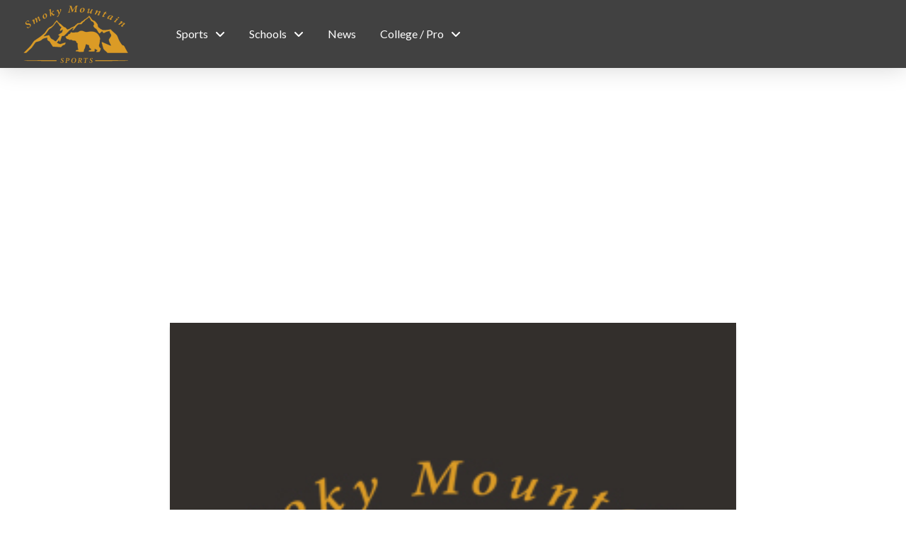

--- FILE ---
content_type: text/html; charset=UTF-8
request_url: http://smokymtnsports.com/blog/2022/08/29/week-2-top-10/
body_size: 20845
content:
<!DOCTYPE html>
<html class="no-js" lang="en">
<head>
<meta charset="UTF-8">
<meta name="viewport" content="width=device-width, initial-scale=1.0">
<link rel="pingback" href="http://smokymtnsports.com/xmlrpc.php">
<meta name='robots' content='index, follow, max-image-preview:large, max-snippet:-1, max-video-preview:-1' />

	<!-- This site is optimized with the Yoast SEO Premium plugin v19.6 (Yoast SEO v25.6) - https://yoast.com/wordpress/plugins/seo/ -->
	<title>Week 2 Top 10 &#8211; Smoky Mountain Sports</title>
	<link rel="canonical" href="http://smokymtnsports.com/blog/2022/08/29/week-2-top-10/" />
	<meta property="og:locale" content="en_US" />
	<meta property="og:type" content="article" />
	<meta property="og:title" content="Week 2 Top 10" />
	<meta property="og:description" content="BY DANIEL SPARKMAN Our Top 3 stay the same after Week 2. A serious of losses changes the rest of the pack, we see Carter, Pigeon Forge and Grainger fall from the Top 10 and The King&#8217;s Academy rejoin with newcomers South-Doyle and Morristown East. South-Doyle finished the 2021 season at 6-5 after making it to the First Round of the Class 4A State Playoffs. They enter our Top 10 after a solid victory at Grace Christian &#8211; Knoxville. Morristown East finished last season at just 2-8, they enter our Top 10 after a win over Knoxville Halls and their ... Read More" />
	<meta property="og:url" content="http://smokymtnsports.com/blog/2022/08/29/week-2-top-10/" />
	<meta property="og:site_name" content="Smoky Mountain Sports" />
	<meta property="article:publisher" content="https://www.facebook.com/smokymountainsports/" />
	<meta property="article:published_time" content="2022-08-29T13:00:22+00:00" />
	<meta property="article:modified_time" content="2023-08-19T02:49:17+00:00" />
	<meta property="og:image" content="http://smokymtnsports.com/wp-content/uploads/2022/09/Story-Logo.jpg" />
	<meta property="og:image:width" content="300" />
	<meta property="og:image:height" content="300" />
	<meta property="og:image:type" content="image/jpeg" />
	<meta name="author" content="drsparkman" />
	<meta name="twitter:card" content="summary_large_image" />
	<meta name="twitter:creator" content="@SmokySportsTN" />
	<meta name="twitter:site" content="@SmokySportsTN" />
	<meta name="twitter:label1" content="Written by" />
	<meta name="twitter:data1" content="drsparkman" />
	<meta name="twitter:label2" content="Est. reading time" />
	<meta name="twitter:data2" content="1 minute" />
	<script type="application/ld+json" class="yoast-schema-graph">{"@context":"https://schema.org","@graph":[{"@type":"Article","@id":"http://smokymtnsports.com/blog/2022/08/29/week-2-top-10/#article","isPartOf":{"@id":"http://smokymtnsports.com/blog/2022/08/29/week-2-top-10/"},"author":{"name":"drsparkman","@id":"https://smokymtnsports.com/#/schema/person/7355f6ad66129cd345024de08da10acd"},"headline":"Week 2 Top 10","datePublished":"2022-08-29T13:00:22+00:00","dateModified":"2023-08-19T02:49:17+00:00","mainEntityOfPage":{"@id":"http://smokymtnsports.com/blog/2022/08/29/week-2-top-10/"},"wordCount":139,"commentCount":0,"publisher":{"@id":"https://smokymtnsports.com/#organization"},"image":{"@id":"http://smokymtnsports.com/blog/2022/08/29/week-2-top-10/#primaryimage"},"thumbnailUrl":"http://smokymtnsports.com/wp-content/uploads/2022/09/Story-Logo.jpg","articleSection":["Alcoa","Football","Gatlinburg-Pittman","Jefferson County","Kings Academy","Lakeway Christian","Maryville","Morristown East","Morristown West","Sevier County","South-Doyle"],"inLanguage":"en","potentialAction":[{"@type":"CommentAction","name":"Comment","target":["http://smokymtnsports.com/blog/2022/08/29/week-2-top-10/#respond"]}]},{"@type":"WebPage","@id":"http://smokymtnsports.com/blog/2022/08/29/week-2-top-10/","url":"http://smokymtnsports.com/blog/2022/08/29/week-2-top-10/","name":"Week 2 Top 10 &#8211; Smoky Mountain Sports","isPartOf":{"@id":"https://smokymtnsports.com/#website"},"primaryImageOfPage":{"@id":"http://smokymtnsports.com/blog/2022/08/29/week-2-top-10/#primaryimage"},"image":{"@id":"http://smokymtnsports.com/blog/2022/08/29/week-2-top-10/#primaryimage"},"thumbnailUrl":"http://smokymtnsports.com/wp-content/uploads/2022/09/Story-Logo.jpg","datePublished":"2022-08-29T13:00:22+00:00","dateModified":"2023-08-19T02:49:17+00:00","breadcrumb":{"@id":"http://smokymtnsports.com/blog/2022/08/29/week-2-top-10/#breadcrumb"},"inLanguage":"en","potentialAction":[{"@type":"ReadAction","target":["http://smokymtnsports.com/blog/2022/08/29/week-2-top-10/"]}]},{"@type":"ImageObject","inLanguage":"en","@id":"http://smokymtnsports.com/blog/2022/08/29/week-2-top-10/#primaryimage","url":"http://smokymtnsports.com/wp-content/uploads/2022/09/Story-Logo.jpg","contentUrl":"http://smokymtnsports.com/wp-content/uploads/2022/09/Story-Logo.jpg","width":300,"height":300},{"@type":"BreadcrumbList","@id":"http://smokymtnsports.com/blog/2022/08/29/week-2-top-10/#breadcrumb","itemListElement":[{"@type":"ListItem","position":1,"name":"Home","item":"https://smokymtnsports.com/"},{"@type":"ListItem","position":2,"name":"News2","item":"http://smokymtnsports.com/news2/"},{"@type":"ListItem","position":3,"name":"Week 2 Top 10"}]},{"@type":"WebSite","@id":"https://smokymtnsports.com/#website","url":"https://smokymtnsports.com/","name":"Smoky Mountain Sports","description":"","publisher":{"@id":"https://smokymtnsports.com/#organization"},"potentialAction":[{"@type":"SearchAction","target":{"@type":"EntryPoint","urlTemplate":"https://smokymtnsports.com/?s={search_term_string}"},"query-input":{"@type":"PropertyValueSpecification","valueRequired":true,"valueName":"search_term_string"}}],"inLanguage":"en"},{"@type":"Organization","@id":"https://smokymtnsports.com/#organization","name":"Smoky Mountain Sports","url":"https://smokymtnsports.com/","logo":{"@type":"ImageObject","inLanguage":"en","@id":"https://smokymtnsports.com/#/schema/logo/image/","url":"http://smokymtnsports.com/wp-content/uploads/2021/04/Smoky-Mtn-Sports-Logo.png","contentUrl":"http://smokymtnsports.com/wp-content/uploads/2021/04/Smoky-Mtn-Sports-Logo.png","width":610,"height":357,"caption":"Smoky Mountain Sports"},"image":{"@id":"https://smokymtnsports.com/#/schema/logo/image/"},"sameAs":["https://www.facebook.com/smokymountainsports/","https://x.com/SmokySportsTN"]},{"@type":"Person","@id":"https://smokymtnsports.com/#/schema/person/7355f6ad66129cd345024de08da10acd","name":"drsparkman","image":{"@type":"ImageObject","inLanguage":"en","@id":"https://smokymtnsports.com/#/schema/person/image/","url":"http://0.gravatar.com/avatar/030c837b0f4c3c6fb4746c0b7d3ee25a?s=96&d=mm&r=g","contentUrl":"http://0.gravatar.com/avatar/030c837b0f4c3c6fb4746c0b7d3ee25a?s=96&d=mm&r=g","caption":"drsparkman"},"sameAs":["http://smokymtnsports.com"],"url":"http://smokymtnsports.com/blog/author/admin/"}]}</script>
	<!-- / Yoast SEO Premium plugin. -->


<link rel='dns-prefetch' href='//www.googletagmanager.com' />
<link rel='dns-prefetch' href='//fonts.googleapis.com' />
<link rel='dns-prefetch' href='//pagead2.googlesyndication.com' />
<link rel="alternate" type="application/rss+xml" title="Smoky Mountain Sports &raquo; Feed" href="http://smokymtnsports.com/feed/" />
<link rel="alternate" type="application/rss+xml" title="Smoky Mountain Sports &raquo; Comments Feed" href="http://smokymtnsports.com/comments/feed/" />
<link rel="alternate" type="application/rss+xml" title="Smoky Mountain Sports &raquo; Week 2 Top 10 Comments Feed" href="http://smokymtnsports.com/blog/2022/08/29/week-2-top-10/feed/" />
<script type="text/javascript">
/* <![CDATA[ */
window._wpemojiSettings = {"baseUrl":"https:\/\/s.w.org\/images\/core\/emoji\/15.0.3\/72x72\/","ext":".png","svgUrl":"https:\/\/s.w.org\/images\/core\/emoji\/15.0.3\/svg\/","svgExt":".svg","source":{"concatemoji":"http:\/\/smokymtnsports.com\/wp-includes\/js\/wp-emoji-release.min.js?ver=6.6.4"}};
/*! This file is auto-generated */
!function(i,n){var o,s,e;function c(e){try{var t={supportTests:e,timestamp:(new Date).valueOf()};sessionStorage.setItem(o,JSON.stringify(t))}catch(e){}}function p(e,t,n){e.clearRect(0,0,e.canvas.width,e.canvas.height),e.fillText(t,0,0);var t=new Uint32Array(e.getImageData(0,0,e.canvas.width,e.canvas.height).data),r=(e.clearRect(0,0,e.canvas.width,e.canvas.height),e.fillText(n,0,0),new Uint32Array(e.getImageData(0,0,e.canvas.width,e.canvas.height).data));return t.every(function(e,t){return e===r[t]})}function u(e,t,n){switch(t){case"flag":return n(e,"\ud83c\udff3\ufe0f\u200d\u26a7\ufe0f","\ud83c\udff3\ufe0f\u200b\u26a7\ufe0f")?!1:!n(e,"\ud83c\uddfa\ud83c\uddf3","\ud83c\uddfa\u200b\ud83c\uddf3")&&!n(e,"\ud83c\udff4\udb40\udc67\udb40\udc62\udb40\udc65\udb40\udc6e\udb40\udc67\udb40\udc7f","\ud83c\udff4\u200b\udb40\udc67\u200b\udb40\udc62\u200b\udb40\udc65\u200b\udb40\udc6e\u200b\udb40\udc67\u200b\udb40\udc7f");case"emoji":return!n(e,"\ud83d\udc26\u200d\u2b1b","\ud83d\udc26\u200b\u2b1b")}return!1}function f(e,t,n){var r="undefined"!=typeof WorkerGlobalScope&&self instanceof WorkerGlobalScope?new OffscreenCanvas(300,150):i.createElement("canvas"),a=r.getContext("2d",{willReadFrequently:!0}),o=(a.textBaseline="top",a.font="600 32px Arial",{});return e.forEach(function(e){o[e]=t(a,e,n)}),o}function t(e){var t=i.createElement("script");t.src=e,t.defer=!0,i.head.appendChild(t)}"undefined"!=typeof Promise&&(o="wpEmojiSettingsSupports",s=["flag","emoji"],n.supports={everything:!0,everythingExceptFlag:!0},e=new Promise(function(e){i.addEventListener("DOMContentLoaded",e,{once:!0})}),new Promise(function(t){var n=function(){try{var e=JSON.parse(sessionStorage.getItem(o));if("object"==typeof e&&"number"==typeof e.timestamp&&(new Date).valueOf()<e.timestamp+604800&&"object"==typeof e.supportTests)return e.supportTests}catch(e){}return null}();if(!n){if("undefined"!=typeof Worker&&"undefined"!=typeof OffscreenCanvas&&"undefined"!=typeof URL&&URL.createObjectURL&&"undefined"!=typeof Blob)try{var e="postMessage("+f.toString()+"("+[JSON.stringify(s),u.toString(),p.toString()].join(",")+"));",r=new Blob([e],{type:"text/javascript"}),a=new Worker(URL.createObjectURL(r),{name:"wpTestEmojiSupports"});return void(a.onmessage=function(e){c(n=e.data),a.terminate(),t(n)})}catch(e){}c(n=f(s,u,p))}t(n)}).then(function(e){for(var t in e)n.supports[t]=e[t],n.supports.everything=n.supports.everything&&n.supports[t],"flag"!==t&&(n.supports.everythingExceptFlag=n.supports.everythingExceptFlag&&n.supports[t]);n.supports.everythingExceptFlag=n.supports.everythingExceptFlag&&!n.supports.flag,n.DOMReady=!1,n.readyCallback=function(){n.DOMReady=!0}}).then(function(){return e}).then(function(){var e;n.supports.everything||(n.readyCallback(),(e=n.source||{}).concatemoji?t(e.concatemoji):e.wpemoji&&e.twemoji&&(t(e.twemoji),t(e.wpemoji)))}))}((window,document),window._wpemojiSettings);
/* ]]> */
</script>

<style id='wp-emoji-styles-inline-css' type='text/css'>

	img.wp-smiley, img.emoji {
		display: inline !important;
		border: none !important;
		box-shadow: none !important;
		height: 1em !important;
		width: 1em !important;
		margin: 0 0.07em !important;
		vertical-align: -0.1em !important;
		background: none !important;
		padding: 0 !important;
	}
</style>
<link rel='stylesheet' id='wp-block-library-css' href='http://smokymtnsports.com/wp-includes/css/dist/block-library/style.min.css?ver=6.6.4' type='text/css' media='all' />
<style id='wp-block-library-theme-inline-css' type='text/css'>
.wp-block-audio :where(figcaption){color:#555;font-size:13px;text-align:center}.is-dark-theme .wp-block-audio :where(figcaption){color:#ffffffa6}.wp-block-audio{margin:0 0 1em}.wp-block-code{border:1px solid #ccc;border-radius:4px;font-family:Menlo,Consolas,monaco,monospace;padding:.8em 1em}.wp-block-embed :where(figcaption){color:#555;font-size:13px;text-align:center}.is-dark-theme .wp-block-embed :where(figcaption){color:#ffffffa6}.wp-block-embed{margin:0 0 1em}.blocks-gallery-caption{color:#555;font-size:13px;text-align:center}.is-dark-theme .blocks-gallery-caption{color:#ffffffa6}:root :where(.wp-block-image figcaption){color:#555;font-size:13px;text-align:center}.is-dark-theme :root :where(.wp-block-image figcaption){color:#ffffffa6}.wp-block-image{margin:0 0 1em}.wp-block-pullquote{border-bottom:4px solid;border-top:4px solid;color:currentColor;margin-bottom:1.75em}.wp-block-pullquote cite,.wp-block-pullquote footer,.wp-block-pullquote__citation{color:currentColor;font-size:.8125em;font-style:normal;text-transform:uppercase}.wp-block-quote{border-left:.25em solid;margin:0 0 1.75em;padding-left:1em}.wp-block-quote cite,.wp-block-quote footer{color:currentColor;font-size:.8125em;font-style:normal;position:relative}.wp-block-quote.has-text-align-right{border-left:none;border-right:.25em solid;padding-left:0;padding-right:1em}.wp-block-quote.has-text-align-center{border:none;padding-left:0}.wp-block-quote.is-large,.wp-block-quote.is-style-large,.wp-block-quote.is-style-plain{border:none}.wp-block-search .wp-block-search__label{font-weight:700}.wp-block-search__button{border:1px solid #ccc;padding:.375em .625em}:where(.wp-block-group.has-background){padding:1.25em 2.375em}.wp-block-separator.has-css-opacity{opacity:.4}.wp-block-separator{border:none;border-bottom:2px solid;margin-left:auto;margin-right:auto}.wp-block-separator.has-alpha-channel-opacity{opacity:1}.wp-block-separator:not(.is-style-wide):not(.is-style-dots){width:100px}.wp-block-separator.has-background:not(.is-style-dots){border-bottom:none;height:1px}.wp-block-separator.has-background:not(.is-style-wide):not(.is-style-dots){height:2px}.wp-block-table{margin:0 0 1em}.wp-block-table td,.wp-block-table th{word-break:normal}.wp-block-table :where(figcaption){color:#555;font-size:13px;text-align:center}.is-dark-theme .wp-block-table :where(figcaption){color:#ffffffa6}.wp-block-video :where(figcaption){color:#555;font-size:13px;text-align:center}.is-dark-theme .wp-block-video :where(figcaption){color:#ffffffa6}.wp-block-video{margin:0 0 1em}:root :where(.wp-block-template-part.has-background){margin-bottom:0;margin-top:0;padding:1.25em 2.375em}
</style>
<style id='classic-theme-styles-inline-css' type='text/css'>
/*! This file is auto-generated */
.wp-block-button__link{color:#fff;background-color:#32373c;border-radius:9999px;box-shadow:none;text-decoration:none;padding:calc(.667em + 2px) calc(1.333em + 2px);font-size:1.125em}.wp-block-file__button{background:#32373c;color:#fff;text-decoration:none}
</style>
<style id='global-styles-inline-css' type='text/css'>
:root{--wp--preset--aspect-ratio--square: 1;--wp--preset--aspect-ratio--4-3: 4/3;--wp--preset--aspect-ratio--3-4: 3/4;--wp--preset--aspect-ratio--3-2: 3/2;--wp--preset--aspect-ratio--2-3: 2/3;--wp--preset--aspect-ratio--16-9: 16/9;--wp--preset--aspect-ratio--9-16: 9/16;--wp--preset--color--black: #000000;--wp--preset--color--cyan-bluish-gray: #abb8c3;--wp--preset--color--white: #ffffff;--wp--preset--color--pale-pink: #f78da7;--wp--preset--color--vivid-red: #cf2e2e;--wp--preset--color--luminous-vivid-orange: #ff6900;--wp--preset--color--luminous-vivid-amber: #fcb900;--wp--preset--color--light-green-cyan: #7bdcb5;--wp--preset--color--vivid-green-cyan: #00d084;--wp--preset--color--pale-cyan-blue: #8ed1fc;--wp--preset--color--vivid-cyan-blue: #0693e3;--wp--preset--color--vivid-purple: #9b51e0;--wp--preset--gradient--vivid-cyan-blue-to-vivid-purple: linear-gradient(135deg,rgba(6,147,227,1) 0%,rgb(155,81,224) 100%);--wp--preset--gradient--light-green-cyan-to-vivid-green-cyan: linear-gradient(135deg,rgb(122,220,180) 0%,rgb(0,208,130) 100%);--wp--preset--gradient--luminous-vivid-amber-to-luminous-vivid-orange: linear-gradient(135deg,rgba(252,185,0,1) 0%,rgba(255,105,0,1) 100%);--wp--preset--gradient--luminous-vivid-orange-to-vivid-red: linear-gradient(135deg,rgba(255,105,0,1) 0%,rgb(207,46,46) 100%);--wp--preset--gradient--very-light-gray-to-cyan-bluish-gray: linear-gradient(135deg,rgb(238,238,238) 0%,rgb(169,184,195) 100%);--wp--preset--gradient--cool-to-warm-spectrum: linear-gradient(135deg,rgb(74,234,220) 0%,rgb(151,120,209) 20%,rgb(207,42,186) 40%,rgb(238,44,130) 60%,rgb(251,105,98) 80%,rgb(254,248,76) 100%);--wp--preset--gradient--blush-light-purple: linear-gradient(135deg,rgb(255,206,236) 0%,rgb(152,150,240) 100%);--wp--preset--gradient--blush-bordeaux: linear-gradient(135deg,rgb(254,205,165) 0%,rgb(254,45,45) 50%,rgb(107,0,62) 100%);--wp--preset--gradient--luminous-dusk: linear-gradient(135deg,rgb(255,203,112) 0%,rgb(199,81,192) 50%,rgb(65,88,208) 100%);--wp--preset--gradient--pale-ocean: linear-gradient(135deg,rgb(255,245,203) 0%,rgb(182,227,212) 50%,rgb(51,167,181) 100%);--wp--preset--gradient--electric-grass: linear-gradient(135deg,rgb(202,248,128) 0%,rgb(113,206,126) 100%);--wp--preset--gradient--midnight: linear-gradient(135deg,rgb(2,3,129) 0%,rgb(40,116,252) 100%);--wp--preset--font-size--small: 13px;--wp--preset--font-size--medium: 20px;--wp--preset--font-size--large: 36px;--wp--preset--font-size--x-large: 42px;--wp--preset--spacing--20: 0.44rem;--wp--preset--spacing--30: 0.67rem;--wp--preset--spacing--40: 1rem;--wp--preset--spacing--50: 1.5rem;--wp--preset--spacing--60: 2.25rem;--wp--preset--spacing--70: 3.38rem;--wp--preset--spacing--80: 5.06rem;--wp--preset--shadow--natural: 6px 6px 9px rgba(0, 0, 0, 0.2);--wp--preset--shadow--deep: 12px 12px 50px rgba(0, 0, 0, 0.4);--wp--preset--shadow--sharp: 6px 6px 0px rgba(0, 0, 0, 0.2);--wp--preset--shadow--outlined: 6px 6px 0px -3px rgba(255, 255, 255, 1), 6px 6px rgba(0, 0, 0, 1);--wp--preset--shadow--crisp: 6px 6px 0px rgba(0, 0, 0, 1);}:where(.is-layout-flex){gap: 0.5em;}:where(.is-layout-grid){gap: 0.5em;}body .is-layout-flex{display: flex;}.is-layout-flex{flex-wrap: wrap;align-items: center;}.is-layout-flex > :is(*, div){margin: 0;}body .is-layout-grid{display: grid;}.is-layout-grid > :is(*, div){margin: 0;}:where(.wp-block-columns.is-layout-flex){gap: 2em;}:where(.wp-block-columns.is-layout-grid){gap: 2em;}:where(.wp-block-post-template.is-layout-flex){gap: 1.25em;}:where(.wp-block-post-template.is-layout-grid){gap: 1.25em;}.has-black-color{color: var(--wp--preset--color--black) !important;}.has-cyan-bluish-gray-color{color: var(--wp--preset--color--cyan-bluish-gray) !important;}.has-white-color{color: var(--wp--preset--color--white) !important;}.has-pale-pink-color{color: var(--wp--preset--color--pale-pink) !important;}.has-vivid-red-color{color: var(--wp--preset--color--vivid-red) !important;}.has-luminous-vivid-orange-color{color: var(--wp--preset--color--luminous-vivid-orange) !important;}.has-luminous-vivid-amber-color{color: var(--wp--preset--color--luminous-vivid-amber) !important;}.has-light-green-cyan-color{color: var(--wp--preset--color--light-green-cyan) !important;}.has-vivid-green-cyan-color{color: var(--wp--preset--color--vivid-green-cyan) !important;}.has-pale-cyan-blue-color{color: var(--wp--preset--color--pale-cyan-blue) !important;}.has-vivid-cyan-blue-color{color: var(--wp--preset--color--vivid-cyan-blue) !important;}.has-vivid-purple-color{color: var(--wp--preset--color--vivid-purple) !important;}.has-black-background-color{background-color: var(--wp--preset--color--black) !important;}.has-cyan-bluish-gray-background-color{background-color: var(--wp--preset--color--cyan-bluish-gray) !important;}.has-white-background-color{background-color: var(--wp--preset--color--white) !important;}.has-pale-pink-background-color{background-color: var(--wp--preset--color--pale-pink) !important;}.has-vivid-red-background-color{background-color: var(--wp--preset--color--vivid-red) !important;}.has-luminous-vivid-orange-background-color{background-color: var(--wp--preset--color--luminous-vivid-orange) !important;}.has-luminous-vivid-amber-background-color{background-color: var(--wp--preset--color--luminous-vivid-amber) !important;}.has-light-green-cyan-background-color{background-color: var(--wp--preset--color--light-green-cyan) !important;}.has-vivid-green-cyan-background-color{background-color: var(--wp--preset--color--vivid-green-cyan) !important;}.has-pale-cyan-blue-background-color{background-color: var(--wp--preset--color--pale-cyan-blue) !important;}.has-vivid-cyan-blue-background-color{background-color: var(--wp--preset--color--vivid-cyan-blue) !important;}.has-vivid-purple-background-color{background-color: var(--wp--preset--color--vivid-purple) !important;}.has-black-border-color{border-color: var(--wp--preset--color--black) !important;}.has-cyan-bluish-gray-border-color{border-color: var(--wp--preset--color--cyan-bluish-gray) !important;}.has-white-border-color{border-color: var(--wp--preset--color--white) !important;}.has-pale-pink-border-color{border-color: var(--wp--preset--color--pale-pink) !important;}.has-vivid-red-border-color{border-color: var(--wp--preset--color--vivid-red) !important;}.has-luminous-vivid-orange-border-color{border-color: var(--wp--preset--color--luminous-vivid-orange) !important;}.has-luminous-vivid-amber-border-color{border-color: var(--wp--preset--color--luminous-vivid-amber) !important;}.has-light-green-cyan-border-color{border-color: var(--wp--preset--color--light-green-cyan) !important;}.has-vivid-green-cyan-border-color{border-color: var(--wp--preset--color--vivid-green-cyan) !important;}.has-pale-cyan-blue-border-color{border-color: var(--wp--preset--color--pale-cyan-blue) !important;}.has-vivid-cyan-blue-border-color{border-color: var(--wp--preset--color--vivid-cyan-blue) !important;}.has-vivid-purple-border-color{border-color: var(--wp--preset--color--vivid-purple) !important;}.has-vivid-cyan-blue-to-vivid-purple-gradient-background{background: var(--wp--preset--gradient--vivid-cyan-blue-to-vivid-purple) !important;}.has-light-green-cyan-to-vivid-green-cyan-gradient-background{background: var(--wp--preset--gradient--light-green-cyan-to-vivid-green-cyan) !important;}.has-luminous-vivid-amber-to-luminous-vivid-orange-gradient-background{background: var(--wp--preset--gradient--luminous-vivid-amber-to-luminous-vivid-orange) !important;}.has-luminous-vivid-orange-to-vivid-red-gradient-background{background: var(--wp--preset--gradient--luminous-vivid-orange-to-vivid-red) !important;}.has-very-light-gray-to-cyan-bluish-gray-gradient-background{background: var(--wp--preset--gradient--very-light-gray-to-cyan-bluish-gray) !important;}.has-cool-to-warm-spectrum-gradient-background{background: var(--wp--preset--gradient--cool-to-warm-spectrum) !important;}.has-blush-light-purple-gradient-background{background: var(--wp--preset--gradient--blush-light-purple) !important;}.has-blush-bordeaux-gradient-background{background: var(--wp--preset--gradient--blush-bordeaux) !important;}.has-luminous-dusk-gradient-background{background: var(--wp--preset--gradient--luminous-dusk) !important;}.has-pale-ocean-gradient-background{background: var(--wp--preset--gradient--pale-ocean) !important;}.has-electric-grass-gradient-background{background: var(--wp--preset--gradient--electric-grass) !important;}.has-midnight-gradient-background{background: var(--wp--preset--gradient--midnight) !important;}.has-small-font-size{font-size: var(--wp--preset--font-size--small) !important;}.has-medium-font-size{font-size: var(--wp--preset--font-size--medium) !important;}.has-large-font-size{font-size: var(--wp--preset--font-size--large) !important;}.has-x-large-font-size{font-size: var(--wp--preset--font-size--x-large) !important;}
:where(.wp-block-post-template.is-layout-flex){gap: 1.25em;}:where(.wp-block-post-template.is-layout-grid){gap: 1.25em;}
:where(.wp-block-columns.is-layout-flex){gap: 2em;}:where(.wp-block-columns.is-layout-grid){gap: 2em;}
:root :where(.wp-block-pullquote){font-size: 1.5em;line-height: 1.6;}
</style>
<link rel='stylesheet' id='dashicons-css' href='http://smokymtnsports.com/wp-includes/css/dashicons.min.css?ver=6.6.4' type='text/css' media='all' />
<link rel='stylesheet' id='sportspress-general-css' href='//smokymtnsports.com/wp-content/plugins/sportspress-pro/includes/sportspress/assets/css/sportspress.css?ver=2.7.16' type='text/css' media='all' />
<link rel='stylesheet' id='sportspress-icons-css' href='//smokymtnsports.com/wp-content/plugins/sportspress-pro/includes/sportspress/assets/css/icons.css?ver=2.7' type='text/css' media='all' />
<link rel='stylesheet' id='sportspress-league-menu-css' href='//smokymtnsports.com/wp-content/plugins/sportspress-pro/includes/sportspress-league-menu/css/sportspress-league-menu.css?ver=2.1.2' type='text/css' media='all' />
<link rel='stylesheet' id='sportspress-event-statistics-css' href='//smokymtnsports.com/wp-content/plugins/sportspress-pro/includes/sportspress-match-stats/css/sportspress-match-stats.css?ver=2.2' type='text/css' media='all' />
<link rel='stylesheet' id='sportspress-results-matrix-css' href='//smokymtnsports.com/wp-content/plugins/sportspress-pro/includes/sportspress-results-matrix/css/sportspress-results-matrix.css?ver=2.6.9' type='text/css' media='all' />
<link rel='stylesheet' id='sportspress-scoreboard-css' href='//smokymtnsports.com/wp-content/plugins/sportspress-pro/includes/sportspress-scoreboard/css/sportspress-scoreboard.css?ver=2.6.11' type='text/css' media='all' />
<link rel='stylesheet' id='sportspress-scoreboard-ltr-css' href='//smokymtnsports.com/wp-content/plugins/sportspress-pro/includes/sportspress-scoreboard/css/sportspress-scoreboard-ltr.css?ver=2.6.11' type='text/css' media='all' />
<link rel='stylesheet' id='sportspress-sponsors-css' href='//smokymtnsports.com/wp-content/plugins/sportspress-pro/includes/sportspress-sponsors/css/sportspress-sponsors.css?ver=2.6.15' type='text/css' media='all' />
<link rel='stylesheet' id='sportspress-timelines-css' href='//smokymtnsports.com/wp-content/plugins/sportspress-pro/includes/sportspress-timelines/css/sportspress-timelines.css?ver=2.6' type='text/css' media='all' />
<link rel='stylesheet' id='sportspress-tournaments-css' href='//smokymtnsports.com/wp-content/plugins/sportspress-pro/includes/sportspress-tournaments/css/sportspress-tournaments.css?ver=2.6.21' type='text/css' media='all' />
<link rel='stylesheet' id='sportspress-tournaments-ltr-css' href='//smokymtnsports.com/wp-content/plugins/sportspress-pro/includes/sportspress-tournaments/css/sportspress-tournaments-ltr.css?ver=2.6.21' type='text/css' media='all' />
<link rel='stylesheet' id='jquery-bracket-css' href='//smokymtnsports.com/wp-content/plugins/sportspress-pro/includes/sportspress-tournaments/css/jquery.bracket.min.css?ver=0.11.0' type='text/css' media='all' />
<link rel='stylesheet' id='sportspress-twitter-css' href='//smokymtnsports.com/wp-content/plugins/sportspress-pro/includes/sportspress-twitter/css/sportspress-twitter.css?ver=2.1.2' type='text/css' media='all' />
<link rel='stylesheet' id='sportspress-user-scores-css' href='//smokymtnsports.com/wp-content/plugins/sportspress-pro/includes/sportspress-user-scores/css/sportspress-user-scores.css?ver=2.3' type='text/css' media='all' />
<link rel='stylesheet' id='sportspress-roboto-css' href='//fonts.googleapis.com/css?family=Roboto%3A400%2C500&#038;subset=cyrillic%2Ccyrillic-ext%2Cgreek%2Cgreek-ext%2Clatin-ext%2Cvietnamese&#038;ver=2.7' type='text/css' media='all' />
<link rel='stylesheet' id='sportspress-style-css' href='//smokymtnsports.com/wp-content/plugins/sportspress-pro/includes/sportspress/assets/css/sportspress-style.css?ver=2.7' type='text/css' media='all' />
<link rel='stylesheet' id='sportspress-style-ltr-css' href='//smokymtnsports.com/wp-content/plugins/sportspress-pro/includes/sportspress/assets/css/sportspress-style-ltr.css?ver=2.7' type='text/css' media='all' />
<link rel='stylesheet' id='wpsm_tabs_pro_font-icon-picker-glyphicon_style-css' href='http://smokymtnsports.com/wp-content/plugins/tabs-pro/assets/css/mul-type-icon-picker/picker/glyphicon.css?ver=6.6.4' type='text/css' media='all' />
<link rel='stylesheet' id='wpsm_tabs_pro_font-icon-picker-dashicons_style-css' href='http://smokymtnsports.com/wp-content/plugins/tabs-pro/assets/css/mul-type-icon-picker/picker/dashicons.css?ver=6.6.4' type='text/css' media='all' />
<link rel='stylesheet' id='wpsm_tabs_pro-font-awesome-front-css' href='http://smokymtnsports.com/wp-content/plugins/tabs-pro/assets/css/font-awesome/css/font-awesome.min.css?ver=6.6.4' type='text/css' media='all' />
<link rel='stylesheet' id='wpsm_tabs_pro_bootstrap-front-css' href='http://smokymtnsports.com/wp-content/plugins/tabs-pro/assets/css/bootstrap-front.css?ver=6.6.4' type='text/css' media='all' />
<link rel='stylesheet' id='wpsm_tabs_pro_animate-css' href='http://smokymtnsports.com/wp-content/plugins/tabs-pro/assets/css/animate.css?ver=6.6.4' type='text/css' media='all' />
<link rel='stylesheet' id='wpsm_tabs_pro_scrollbar_style-css' href='http://smokymtnsports.com/wp-content/plugins/tabs-pro/assets/css/scrollbar/jquery.mCustomScrollbar.css?ver=6.6.4' type='text/css' media='all' />
<link rel='stylesheet' id='wpsm_tabs_r-font-awesome-front-css' href='http://smokymtnsports.com/wp-content/plugins/tabs-responsive/assets/css/font-awesome/css/font-awesome.min.css?ver=6.6.4' type='text/css' media='all' />
<link rel='stylesheet' id='wpsm_tabs_r_bootstrap-front-css' href='http://smokymtnsports.com/wp-content/plugins/tabs-responsive/assets/css/bootstrap-front.css?ver=6.6.4' type='text/css' media='all' />
<link rel='stylesheet' id='wpsm_tabs_r_animate-css' href='http://smokymtnsports.com/wp-content/plugins/tabs-responsive/assets/css/animate.css?ver=6.6.4' type='text/css' media='all' />
<link rel='stylesheet' id='x-stack-css' href='http://smokymtnsports.com/wp-content/themes/pro/framework/dist/css/site/stacks/integrity-light.css?ver=6.5.16' type='text/css' media='all' />
<style id='cs-inline-css' type='text/css'>
@media (min-width:1200px){.x-hide-xl{display:none !important;}}@media (min-width:979px) and (max-width:1199px){.x-hide-lg{display:none !important;}}@media (min-width:767px) and (max-width:978px){.x-hide-md{display:none !important;}}@media (min-width:480px) and (max-width:766px){.x-hide-sm{display:none !important;}}@media (max-width:479px){.x-hide-xs{display:none !important;}} a,h1 a:hover,h2 a:hover,h3 a:hover,h4 a:hover,h5 a:hover,h6 a:hover,.x-breadcrumb-wrap a:hover,.widget ul li a:hover,.widget ol li a:hover,.widget.widget_text ul li a,.widget.widget_text ol li a,.widget_nav_menu .current-menu-item > a,.x-accordion-heading .x-accordion-toggle:hover,.x-comment-author a:hover,.x-comment-time:hover,.x-recent-posts a:hover .h-recent-posts{color:rgb(219,155,38);}a:hover,.widget.widget_text ul li a:hover,.widget.widget_text ol li a:hover,.x-twitter-widget ul li a:hover{color:rgb(255,190,75);}.rev_slider_wrapper,a.x-img-thumbnail:hover,.x-slider-container.below,.page-template-template-blank-3-php .x-slider-container.above,.page-template-template-blank-6-php .x-slider-container.above{border-color:rgb(219,155,38);}.entry-thumb:before,.x-pagination span.current,.woocommerce-pagination span[aria-current],.flex-direction-nav a,.flex-control-nav a:hover,.flex-control-nav a.flex-active,.mejs-time-current,.x-dropcap,.x-skill-bar .bar,.x-pricing-column.featured h2,.h-comments-title small,.x-entry-share .x-share:hover,.x-highlight,.x-recent-posts .x-recent-posts-img:after{background-color:rgb(219,155,38);}.x-nav-tabs > .active > a,.x-nav-tabs > .active > a:hover{box-shadow:inset 0 3px 0 0 rgb(219,155,38);}.x-main{width:calc(72% - 2.463055%);}.x-sidebar{width:calc(100% - 2.463055% - 72%);}.x-comment-author,.x-comment-time,.comment-form-author label,.comment-form-email label,.comment-form-url label,.comment-form-rating label,.comment-form-comment label,.widget_calendar #wp-calendar caption,.widget.widget_rss li .rsswidget{font-family:"Lato",sans-serif;font-weight:700;}.p-landmark-sub,.p-meta,input,button,select,textarea{font-family:"Lato",sans-serif;}.widget ul li a,.widget ol li a,.x-comment-time{color:rgb(0,0,0);}.widget_text ol li a,.widget_text ul li a{color:rgb(219,155,38);}.widget_text ol li a:hover,.widget_text ul li a:hover{color:rgb(255,190,75);}.comment-form-author label,.comment-form-email label,.comment-form-url label,.comment-form-rating label,.comment-form-comment label,.widget_calendar #wp-calendar th,.p-landmark-sub strong,.widget_tag_cloud .tagcloud a:hover,.widget_tag_cloud .tagcloud a:active,.entry-footer a:hover,.entry-footer a:active,.x-breadcrumbs .current,.x-comment-author,.x-comment-author a{color:rgb(0,0,0);}.widget_calendar #wp-calendar th{border-color:rgb(0,0,0);}.h-feature-headline span i{background-color:rgb(0,0,0);}@media (max-width:978.98px){}html{font-size:14px;}@media (min-width:479px){html{font-size:14px;}}@media (min-width:766px){html{font-size:14px;}}@media (min-width:978px){html{font-size:14px;}}@media (min-width:1199px){html{font-size:14px;}}body{font-style:normal;font-weight:400;color:rgb(0,0,0);background-color:rgb(255,255,255);}.w-b{font-weight:400 !important;}h1,h2,h3,h4,h5,h6,.h1,.h2,.h3,.h4,.h5,.h6{font-family:"Lato",sans-serif;font-style:normal;font-weight:700;}h1,.h1{letter-spacing:-0.035em;}h2,.h2{letter-spacing:-0.035em;}h3,.h3{letter-spacing:-0.035em;}h4,.h4{letter-spacing:-0.035em;}h5,.h5{letter-spacing:-0.035em;}h6,.h6{letter-spacing:-0.035em;}.w-h{font-weight:700 !important;}.x-container.width{width:88%;}.x-container.max{max-width:1200px;}.x-bar-content.x-container.width{flex-basis:88%;}.x-main.full{float:none;clear:both;display:block;width:auto;}@media (max-width:978.98px){.x-main.full,.x-main.left,.x-main.right,.x-sidebar.left,.x-sidebar.right{float:none;display:block;width:auto !important;}}.entry-header,.entry-content{font-size:1rem;}body,input,button,select,textarea{font-family:"Lato",sans-serif;}h1,h2,h3,h4,h5,h6,.h1,.h2,.h3,.h4,.h5,.h6,h1 a,h2 a,h3 a,h4 a,h5 a,h6 a,.h1 a,.h2 a,.h3 a,.h4 a,.h5 a,.h6 a,blockquote{color:rgb(0,0,0);}.cfc-h-tx{color:rgb(0,0,0) !important;}.cfc-h-bd{border-color:rgb(0,0,0) !important;}.cfc-h-bg{background-color:rgb(0,0,0) !important;}.cfc-b-tx{color:rgb(0,0,0) !important;}.cfc-b-bd{border-color:rgb(0,0,0) !important;}.cfc-b-bg{background-color:rgb(0,0,0) !important;}.x-btn,.button,[type="submit"]{color:rgb(255,255,255);border-color:rgb(219,155,38);background-color:rgb(219,155,38);text-shadow:0 0.075em 0.075em rgba(0,0,0,0.5);border-radius:0.25em;}.x-btn:hover,.button:hover,[type="submit"]:hover{color:rgb(255,255,255);border-color:rgb(168,114,16);background-color:rgb(255,191,72);text-shadow:0 0.075em 0.075em rgba(0,0,0,0.5);}.x-btn.x-btn-real,.x-btn.x-btn-real:hover{margin-bottom:0.25em;text-shadow:0 0.075em 0.075em rgba(0,0,0,0.65);}.x-btn.x-btn-real{box-shadow:0 0.25em 0 0 rgb(219,155,38),0 4px 9px rgba(0,0,0,0.75);}.x-btn.x-btn-real:hover{box-shadow:0 0.25em 0 0 rgb(219,155,38),0 4px 9px rgba(0,0,0,0.75);}.x-btn.x-btn-flat,.x-btn.x-btn-flat:hover{margin-bottom:0;text-shadow:0 0.075em 0.075em rgba(0,0,0,0.65);box-shadow:none;}.x-btn.x-btn-transparent,.x-btn.x-btn-transparent:hover{margin-bottom:0;border-width:3px;text-shadow:none;text-transform:uppercase;background-color:transparent;box-shadow:none;}.bg .mejs-container,.x-video .mejs-container{position:unset !important;} @font-face{font-family:'FontAwesomePro';font-style:normal;font-weight:900;font-display:block;src:url('http://smokymtnsports.com/wp-content/themes/pro/cornerstone/assets/fonts/fa-solid-900.woff2?ver=6.5.2') format('woff2'),url('http://smokymtnsports.com/wp-content/themes/pro/cornerstone/assets/fonts/fa-solid-900.ttf?ver=6.5.2') format('truetype');}[data-x-fa-pro-icon]{font-family:"FontAwesomePro" !important;}[data-x-fa-pro-icon]:before{content:attr(data-x-fa-pro-icon);}[data-x-icon],[data-x-icon-o],[data-x-icon-l],[data-x-icon-s],[data-x-icon-b],[data-x-icon-sr],[data-x-icon-ss],[data-x-icon-sl],[data-x-fa-pro-icon],[class*="cs-fa-"]{display:inline-flex;font-style:normal;font-weight:400;text-decoration:inherit;text-rendering:auto;-webkit-font-smoothing:antialiased;-moz-osx-font-smoothing:grayscale;}[data-x-icon].left,[data-x-icon-o].left,[data-x-icon-l].left,[data-x-icon-s].left,[data-x-icon-b].left,[data-x-icon-sr].left,[data-x-icon-ss].left,[data-x-icon-sl].left,[data-x-fa-pro-icon].left,[class*="cs-fa-"].left{margin-right:0.5em;}[data-x-icon].right,[data-x-icon-o].right,[data-x-icon-l].right,[data-x-icon-s].right,[data-x-icon-b].right,[data-x-icon-sr].right,[data-x-icon-ss].right,[data-x-icon-sl].right,[data-x-fa-pro-icon].right,[class*="cs-fa-"].right{margin-left:0.5em;}[data-x-icon]:before,[data-x-icon-o]:before,[data-x-icon-l]:before,[data-x-icon-s]:before,[data-x-icon-b]:before,[data-x-icon-sr]:before,[data-x-icon-ss]:before,[data-x-icon-sl]:before,[data-x-fa-pro-icon]:before,[class*="cs-fa-"]:before{line-height:1;}@font-face{font-family:'FontAwesome';font-style:normal;font-weight:900;font-display:block;src:url('http://smokymtnsports.com/wp-content/themes/pro/cornerstone/assets/fonts/fa-solid-900.woff2?ver=6.5.2') format('woff2'),url('http://smokymtnsports.com/wp-content/themes/pro/cornerstone/assets/fonts/fa-solid-900.ttf?ver=6.5.2') format('truetype');}[data-x-icon],[data-x-icon-s],[data-x-icon][class*="cs-fa-"]{font-family:"FontAwesome" !important;font-weight:900;}[data-x-icon]:before,[data-x-icon][class*="cs-fa-"]:before{content:attr(data-x-icon);}[data-x-icon-s]:before{content:attr(data-x-icon-s);}@font-face{font-family:'FontAwesomeRegular';font-style:normal;font-weight:400;font-display:block;src:url('http://smokymtnsports.com/wp-content/themes/pro/cornerstone/assets/fonts/fa-regular-400.woff2?ver=6.5.2') format('woff2'),url('http://smokymtnsports.com/wp-content/themes/pro/cornerstone/assets/fonts/fa-regular-400.ttf?ver=6.5.2') format('truetype');}@font-face{font-family:'FontAwesomePro';font-style:normal;font-weight:400;font-display:block;src:url('http://smokymtnsports.com/wp-content/themes/pro/cornerstone/assets/fonts/fa-regular-400.woff2?ver=6.5.2') format('woff2'),url('http://smokymtnsports.com/wp-content/themes/pro/cornerstone/assets/fonts/fa-regular-400.ttf?ver=6.5.2') format('truetype');}[data-x-icon-o]{font-family:"FontAwesomeRegular" !important;}[data-x-icon-o]:before{content:attr(data-x-icon-o);}@font-face{font-family:'FontAwesomeLight';font-style:normal;font-weight:300;font-display:block;src:url('http://smokymtnsports.com/wp-content/themes/pro/cornerstone/assets/fonts/fa-light-300.woff2?ver=6.5.2') format('woff2'),url('http://smokymtnsports.com/wp-content/themes/pro/cornerstone/assets/fonts/fa-light-300.ttf?ver=6.5.2') format('truetype');}@font-face{font-family:'FontAwesomePro';font-style:normal;font-weight:300;font-display:block;src:url('http://smokymtnsports.com/wp-content/themes/pro/cornerstone/assets/fonts/fa-light-300.woff2?ver=6.5.2') format('woff2'),url('http://smokymtnsports.com/wp-content/themes/pro/cornerstone/assets/fonts/fa-light-300.ttf?ver=6.5.2') format('truetype');}[data-x-icon-l]{font-family:"FontAwesomeLight" !important;font-weight:300;}[data-x-icon-l]:before{content:attr(data-x-icon-l);}@font-face{font-family:'FontAwesomeBrands';font-style:normal;font-weight:normal;font-display:block;src:url('http://smokymtnsports.com/wp-content/themes/pro/cornerstone/assets/fonts/fa-brands-400.woff2?ver=6.5.2') format('woff2'),url('http://smokymtnsports.com/wp-content/themes/pro/cornerstone/assets/fonts/fa-brands-400.ttf?ver=6.5.2') format('truetype');}[data-x-icon-b]{font-family:"FontAwesomeBrands" !important;}[data-x-icon-b]:before{content:attr(data-x-icon-b);}.widget.widget_rss li .rsswidget:before{content:"\f35d";padding-right:0.4em;font-family:"FontAwesome";} .m40-0.x-bar{height:6em;background-color:rgb(65,65,65);z-index:9999;}.m40-0 .x-bar-content{flex-grow:0;flex-shrink:1;flex-basis:100%;height:6em;}.m40-0.x-bar-space{height:6em;}.m40-1.x-bar{border-top-width:0;border-right-width:0;border-bottom-width:0;border-left-width:0;font-size:16px;box-shadow:0em 0.15em 2em 0em rgba(0,0,0,0.15);}.m40-1 .x-bar-content{display:flex;flex-direction:row;align-items:center;}.m40-1.x-bar-space{font-size:16px;}.m40-2 .x-bar-content{justify-content:flex-start;}.m40-3.x-bar-outer-spacers:after,.m40-3.x-bar-outer-spacers:before{flex-basis:2em;width:2em!important;height:2em;}.m40-4 .x-bar-content{justify-content:space-evenly;}.m40-5.x-bar{height:2.25em;z-index:999;}.m40-5 .x-bar-content{height:2.25em;}.m40-5.x-bar-space{height:2.25em;}.m40-6.x-bar{background-color:#ffffff;}.m40-6.x-bar-outer-spacers:after,.m40-6.x-bar-outer-spacers:before{flex-basis:0em;width:0em!important;height:0em;}.m40-7.x-bar{background-color:#db9d26;}.m40-8.x-bar-container{display:flex;flex-direction:row;align-items:center;flex-basis:auto;border-top-width:0;border-right-width:0;border-bottom-width:0;border-left-width:0;font-size:1em;z-index:auto;}.m40-9.x-bar-container{justify-content:flex-start;}.m40-a.x-bar-container{flex-grow:1;flex-shrink:0;}.m40-b.x-bar-container{max-width:200px;}.m40-d.x-bar-container{flex-grow:0;flex-shrink:1;}.m40-e.x-bar-container{justify-content:space-between;}.m40-f.x-bar-container{justify-content:center;flex-wrap:wrap;align-content:center;margin-top:0px;margin-right:20px;margin-bottom:0px;margin-left:20px;}.m40-g.x-image{font-size:1em;border-top-width:0;border-right-width:0;border-bottom-width:0;border-left-width:0;}.m40-h{font-size:1em;}.m40-i{display:flex;flex-direction:row;flex-grow:0;flex-basis:auto;}.m40-i > li,.m40-i > li > a{flex-grow:0;flex-basis:auto;}.m40-j{justify-content:flex-start;align-items:center;align-self:center;flex-shrink:1;}.m40-j > li,.m40-j > li > a{flex-shrink:1;}.m40-k,.m40-k .x-anchor{transition-duration:300ms;transition-timing-function:cubic-bezier(0.400,0.000,0.200,1.000);}.m40-l{justify-content:space-around;align-items:stretch;align-self:stretch;flex-shrink:0;}.m40-l > li,.m40-l > li > a{flex-shrink:0;}.m40-m .x-dropdown {width:18em;font-size:14px;padding-top:10px;padding-right:10px;padding-bottom:10px;padding-left:10px;transition-duration:300ms,300ms,0s;}.m40-m .x-dropdown:not(.x-active) {transition-delay:0s,0s,300ms;}.m40-n .x-dropdown {border-top-width:0;border-right-width:0;border-bottom-width:0;border-left-width:0;background-color:rgb(255,255,255);box-shadow:0em 0.15em 2em 0em rgba(0,0,0,0.15);transition-timing-function:cubic-bezier(0.400,0.000,0.200,1.000);}.m40-o .x-dropdown {width:14em;font-size:16px;transition-duration:500ms,500ms,0s;}.m40-o .x-dropdown:not(.x-active) {transition-delay:0s,0s,500ms;}.m40-p.x-anchor {font-size:1em;}.m40-p.x-anchor .x-anchor-content {align-items:center;}.m40-q.x-anchor {border-top-width:0;border-right-width:0;border-bottom-width:0;border-left-width:0;}.m40-q.x-anchor .x-anchor-content {display:flex;flex-direction:row;}.m40-r.x-anchor .x-anchor-text-primary {font-family:inherit;font-style:normal;font-weight:inherit;}.m40-s.x-anchor .x-anchor-content {justify-content:center;}.m40-t.x-anchor .x-anchor-content {padding-top:0.75em;padding-right:0.75em;padding-bottom:0.75em;padding-left:0.75em;}.m40-u.x-anchor .x-anchor-text {margin-top:5px;margin-bottom:5px;margin-left:5px;}.m40-v.x-anchor .x-anchor-text {margin-right:5px;}.m40-w.x-anchor .x-anchor-text-primary {font-size:16px;}.m40-x.x-anchor .x-anchor-text-primary {line-height:1;}.m40-y.x-anchor .x-anchor-text-primary {color:rgb(255,255,255);}.m40-y.x-anchor .x-anchor-sub-indicator {color:rgb(255,255,255);}.m40-z.x-anchor:hover .x-anchor-text-primary,.m40-z.x-anchor[class*="active"] .x-anchor-text-primary,[data-x-effect-provider*="colors"]:hover .m40-z.x-anchor .x-anchor-text-primary {color:#db9b26;}.m40-z.x-anchor .x-graphic-icon {font-size:0em;color:rgb(255,255,255);}.m40-z.x-anchor:hover .x-graphic-icon,.m40-z.x-anchor[class*="active"] .x-graphic-icon,[data-x-effect-provider*="colors"]:hover .m40-z.x-anchor .x-graphic-icon {color:#db9b26;}.m40-z.x-anchor:hover .x-anchor-sub-indicator,.m40-z.x-anchor[class*="active"] .x-anchor-sub-indicator,[data-x-effect-provider*="colors"]:hover .m40-z.x-anchor .x-anchor-sub-indicator {color:#db9b26;}.m40-10.x-anchor .x-graphic-icon {width:auto;border-top-width:0;border-right-width:0;border-bottom-width:0;border-left-width:0;}.m40-11.x-anchor .x-anchor-sub-indicator {margin-top:5px;margin-right:5px;margin-bottom:5px;margin-left:5px;}.m40-12.x-anchor .x-anchor-sub-indicator {font-size:1em;}.m40-13.x-anchor .x-anchor-content {justify-content:space-evenly;}.m40-13.x-anchor .x-anchor-text-primary {line-height:1.2;}.m40-13.x-anchor:hover .x-anchor-text-primary,.m40-13.x-anchor[class*="active"] .x-anchor-text-primary,[data-x-effect-provider*="colors"]:hover .m40-13.x-anchor .x-anchor-text-primary {color:rgba(65,65,65,0.75);}.m40-15.x-anchor .x-anchor-text {margin-right:auto;}.m40-15.x-anchor .x-anchor-sub-indicator {color:rgba(0,0,0,1);}.m40-15.x-anchor:hover .x-anchor-sub-indicator,.m40-15.x-anchor[class*="active"] .x-anchor-sub-indicator,[data-x-effect-provider*="colors"]:hover .m40-15.x-anchor .x-anchor-sub-indicator {color:rgba(0,0,0,0.5);}.m40-16.x-anchor .x-anchor-text-primary {color:rgba(0,0,0,1);}.m40-17.x-anchor {width:3em;height:3em;border-top-left-radius:100em;border-top-right-radius:100em;border-bottom-right-radius:100em;border-bottom-left-radius:100em;background-color:rgb(219,155,38);box-shadow:0em 0.15em 0.65em 0em rgba(0,0,0,0.25);}.m40-17.x-anchor .x-graphic {margin-top:5px;margin-right:5px;margin-bottom:5px;margin-left:5px;}.m40-17.x-anchor .x-graphic-icon {font-size:1.25em;color:rgba(0,0,0,1);}.m40-17.x-anchor:hover .x-graphic-icon,.m40-17.x-anchor[class*="active"] .x-graphic-icon,[data-x-effect-provider*="colors"]:hover .m40-17.x-anchor .x-graphic-icon {color:rgba(0,0,0,0.5);}.m40-17.x-anchor .x-toggle {color:rgb(65,65,65);}.m40-17.x-anchor:hover .x-toggle,.m40-17.x-anchor[class*="active"] .x-toggle,[data-x-effect-provider*="colors"]:hover .m40-17.x-anchor .x-toggle {color:rgba(0,0,0,0.5);}.m40-17.x-anchor .x-toggle-burger {width:10em;margin-top:3em;margin-right:0;margin-bottom:3em;margin-left:0;font-size:2px;}.m40-17.x-anchor .x-toggle-burger-bun-t {transform:translate3d(0,calc(3em * -1),0);}.m40-17.x-anchor .x-toggle-burger-bun-b {transform:translate3d(0,3em,0);}.m40-18.x-anchor {max-width:18em;margin-top:0em;margin-right:auto;margin-bottom:0em;margin-left:auto;font-size:calc(16px + 3vmin);}.m40-18.x-anchor .x-anchor-content {align-items:baseline;padding-top:0.8em;padding-right:1em;padding-bottom:0.8em;padding-left:1em;}.m40-18.x-anchor .x-anchor-text-primary {font-size:.8em;text-align:center;}.m40-18.x-anchor:hover .x-anchor-text-primary,.m40-18.x-anchor[class*="active"] .x-anchor-text-primary,[data-x-effect-provider*="colors"]:hover .m40-18.x-anchor .x-anchor-text-primary {color:rgba(255,255,255,0.7);}.m40-18.x-anchor .x-anchor-sub-indicator {width:1em;margin-top:0em;margin-right:-1.409em;margin-bottom:0em;margin-left:0.409em;}.m40-18.x-anchor:hover .x-anchor-sub-indicator,.m40-18.x-anchor[class*="active"] .x-anchor-sub-indicator,[data-x-effect-provider*="colors"]:hover .m40-18.x-anchor .x-anchor-sub-indicator {color:rgba(255,255,255,0.7);}.m40-18.x-anchor,.m40-18.x-anchor :not([data-x-particle]) {transition-duration:222ms;}.m40-19.x-anchor .x-anchor-text-primary {font-size:14px;}.m40-1a.x-anchor:hover .x-anchor-text-primary,.m40-1a.x-anchor[class*="active"] .x-anchor-text-primary,[data-x-effect-provider*="colors"]:hover .m40-1a.x-anchor .x-anchor-text-primary {color:rgba(0,0,0,0.5);}.m40-1b.x-anchor .x-anchor-content {justify-content:flex-start;}.m40-1b.x-anchor .x-anchor-text-primary {font-size:1em;}.m40-1c{transition-duration:500ms,0s;transition-timing-function:cubic-bezier(0.400,0.000,0.200,1.000);}.m40-1c .x-modal-content-scroll-area{font-size:16px;padding-top:0;padding-right:calc(1.5em * 2);padding-bottom:0;padding-left:calc(1.5em * 2);}.m40-1c:not(.x-active){transition-delay:0s,500ms;}.m40-1c .x-modal-bg{background-color:rgb(65,65,65);}.m40-1c .x-modal-close{width:calc(1em * 2);height:calc(1em * 2);font-size:1.5em;color:rgba(0,0,0,0.88);}.m40-1c .x-modal-close:focus,.m40-1c .x-modal-close:hover{color:rgba(255,255,255,1);}.m40-1c .x-modal-content{border-top-width:0;border-right-width:0;border-bottom-width:0;border-left-width:0;transition-duration:500ms;transition-timing-function:cubic-bezier(0.400,0.000,0.200,1.000);}.m40-1d.x-text{border-top-width:0;border-right-width:0;border-bottom-width:0;border-left-width:0;font-family:inherit;font-size:1em;font-style:normal;font-weight:500;line-height:1.4;letter-spacing:0.03em;text-transform:none;color:rgb(255,255,255);}.m40-1d.x-text > :first-child{margin-top:0;}.m40-1d.x-text > :last-child{margin-bottom:0;}  .m1dj-0.x-bar{height:16em;background-color:rgb(65,65,65);}.m1dj-0 .x-bar-content{height:16em;}.m1dj-1.x-bar{border-top-width:0;border-right-width:0;border-bottom-width:0;border-left-width:0;font-size:16px;box-shadow:0em 0.15em 2em 0em rgba(0,0,0,0.15);z-index:9999;}.m1dj-1 .x-bar-content{display:flex;flex-direction:row;justify-content:center;align-items:center;}.m1dj-1.x-bar-outer-spacers:after,.m1dj-1.x-bar-outer-spacers:before{flex-basis:2em;width:2em!important;height:2em;}.m1dj-1.x-bar-space{font-size:16px;}.m1dj-2.x-bar{height:3em;background-color:#ffffff;}.m1dj-2 .x-bar-content{flex-grow:0;flex-shrink:1;flex-basis:100%;height:3em;}.m1dj-3.x-bar-container{display:flex;flex-direction:row;justify-content:center;align-items:center;flex-grow:1;flex-shrink:0;border-top-width:0;border-right-width:0;border-bottom-width:0;border-left-width:0;font-size:1em;}.m1dj-4.x-bar-container{flex-basis:0%;z-index:1;}.m1dj-5.x-bar-container{flex-basis:auto;z-index:auto;}.m1dj-6.x-text{border-top-width:0;border-right-width:0;border-bottom-width:0;border-left-width:0;font-family:inherit;font-size:1em;letter-spacing:0em;text-transform:none;}.m1dj-6.x-text > :first-child{margin-top:0;}.m1dj-6.x-text > :last-child{margin-bottom:0;}.m1dj-7.x-text{font-style:normal;font-weight:500;line-height:1.3;color:rgb(0,0,0);columns:200px 5;column-gap:30px;column-rule:2px solid rgba(219,155,38,0.5);}.m1dj-8.x-text{font-style:italic;font-weight:inherit;line-height:1.4;color:rgba(0,0,0,0.5);}@media screen and (max-width:1199px){.m1dj-7.x-text{columns:175px 5;column-gap:15px;}} 
</style>
<style type="text/css"> /* SportsPress Frontend CSS */ .sp-event-calendar tbody td a,.sp-event-calendar tbody td a:hover{background: none;}.sp-data-table th,.sp-calendar th,.sp-data-table tfoot,.sp-calendar tfoot,.sp-button,.sp-heading{background:#db9d26 !important}.sp-calendar tbody a{color:#db9d26 !important}.sp-data-table tbody,.sp-calendar tbody{background: #ffffff !important}.sp-data-table tbody,.sp-calendar tbody{color: #000000 !important}.sp-data-table th,.sp-data-table th a,.sp-data-table tfoot,.sp-data-table tfoot a,.sp-calendar th,.sp-calendar th a,.sp-calendar tfoot,.sp-calendar tfoot a,.sp-button,.sp-heading{color: #000000 !important}.sp-data-table tbody a,.sp-data-table tbody a:hover,.sp-calendar tbody a:focus{color: #414141 !important}.sp-highlight,.sp-calendar td#today{background: #ffffff !important}.sp-statistic-bar{background:#db9d26}.sp-statistic-bar-fill{background:#414141}.sp-template-scoreboard .sp-scoreboard-nav{color:#000000 !important}.sp-template-scoreboard .sp-scoreboard-nav{background-color:#414141 !important}.sp-tournament-bracket .sp-event{border-color:#ffffff !important}.sp-tournament-bracket .sp-team .sp-team-name:before{border-left-color:#ffffff !important}.sp-tournament-bracket .sp-event .sp-event-main, .sp-tournament-bracket .sp-team .sp-team-name{color:#000000 !important}.sp-tournament-bracket .sp-team .sp-team-name.sp-heading{color:#000000 !important}.sp-data-table th,.sp-template-countdown .sp-event-venue,.sp-template-countdown .sp-event-league,.sp-template-gallery .gallery-caption{background:#db9d26 !important}.sp-data-table th,.sp-template-countdown .sp-event-venue,.sp-template-countdown .sp-event-league,.sp-template-gallery .gallery-caption{border-color:#c1830c !important}.sp-table-caption,.sp-data-table,.sp-data-table tfoot,.sp-template .sp-view-all-link,.sp-template-gallery .sp-gallery-group-name,.sp-template-gallery .sp-gallery-wrapper,.sp-template-countdown .sp-event-name,.sp-countdown time,.sp-template-details dl,.sp-event-statistics .sp-statistic-bar,.sp-tournament-bracket .sp-team-name,.sp-profile-selector{background:#ffffff !important}.sp-table-caption,.sp-data-table,.sp-data-table td,.sp-template .sp-view-all-link,.sp-template-gallery .sp-gallery-group-name,.sp-template-gallery .sp-gallery-wrapper,.sp-template-countdown .sp-event-name,.sp-countdown time,.sp-countdown span,.sp-template-details dl,.sp-event-statistics .sp-statistic-bar,.sp-tournament-bracket thead th,.sp-tournament-bracket .sp-team-name,.sp-tournament-bracket .sp-event,.sp-profile-selector{border-color:#e5e5e5 !important}.sp-tournament-bracket .sp-team .sp-team-name:before{border-left-color:#e5e5e5 !important;border-right-color:#e5e5e5 !important}.sp-data-table .sp-highlight,.sp-data-table .highlighted td,.sp-template-scoreboard td:hover{background:#f9f9f9 !important}.sp-template *,.sp-data-table *,.sp-table-caption,.sp-data-table tfoot a:hover,.sp-template .sp-view-all-link a:hover,.sp-template-gallery .sp-gallery-group-name,.sp-template-details dd,.sp-template-event-logos .sp-team-result,.sp-template-event-blocks .sp-event-results,.sp-template-scoreboard a,.sp-template-scoreboard a:hover,.sp-tournament-bracket,.sp-tournament-bracket .sp-event .sp-event-title:hover,.sp-tournament-bracket .sp-event .sp-event-title:hover *{color:#000000 !important}.sp-template .sp-view-all-link a,.sp-countdown span small,.sp-template-event-calendar tfoot a,.sp-template-event-blocks .sp-event-date,.sp-template-details dt,.sp-template-scoreboard .sp-scoreboard-date,.sp-tournament-bracket th,.sp-tournament-bracket .sp-event .sp-event-title,.sp-template-scoreboard .sp-scoreboard-date,.sp-tournament-bracket .sp-event .sp-event-title *{color:rgba(0,0,0,0.5) !important}.sp-data-table th,.sp-template-countdown .sp-event-venue,.sp-template-countdown .sp-event-league,.sp-template-gallery .gallery-item a,.sp-template-gallery .gallery-caption,.sp-template-scoreboard .sp-scoreboard-nav,.sp-tournament-bracket .sp-team-name:hover,.sp-tournament-bracket thead th,.sp-tournament-bracket .sp-heading{color:#000000 !important}.sp-template a,.sp-data-table a,.sp-tab-menu-item-active a, .sp-tab-menu-item-active a:hover,.sp-template .sp-message{color:#414141 !important}.sp-template-gallery .gallery-caption strong,.sp-tournament-bracket .sp-team-name:hover,.sp-template-scoreboard .sp-scoreboard-nav,.sp-tournament-bracket .sp-heading{background:#414141 !important}.sp-tournament-bracket .sp-team-name:hover,.sp-tournament-bracket .sp-heading,.sp-tab-menu-item-active a, .sp-tab-menu-item-active a:hover,.sp-template .sp-message{border-color:#414141 !important}</style><script type="text/javascript" src="http://smokymtnsports.com/wp-includes/js/jquery/jquery.min.js?ver=3.7.1" id="jquery-core-js"></script>
<script type="text/javascript" src="http://smokymtnsports.com/wp-includes/js/jquery/jquery-migrate.min.js?ver=3.4.1" id="jquery-migrate-js"></script>
<script type="text/javascript" src="http://smokymtnsports.com/wp-content/plugins/sportspress-pro/includes/sportspress-facebook/js/sportspress-facebook-sdk.js?ver=2.11" id="sportspress-facebook-sdk-js"></script>
<script type="text/javascript" src="http://smokymtnsports.com/wp-content/plugins/sportspress-pro/includes/sportspress-tournaments/js/jquery.bracket.min.js?ver=0.11.0" id="jquery-bracket-js"></script>
<script type="text/javascript" src="http://smokymtnsports.com/wp-content/plugins/tabs-pro/assets/js/bootstrap-tabcollapse.js?ver=6.6.4" id="wpsm_tabs_pro_bootstrap-collapse-front-js"></script>
<script type="text/javascript" src="http://smokymtnsports.com/wp-content/plugins/tabs-pro/assets/js/scrollbar/jquery.mCustomScrollbar.concat.min.js?ver=6.6.4" id="wpsm_tabs_pro_scrollbar_script-js"></script>

<!-- Google tag (gtag.js) snippet added by Site Kit -->
<!-- Google Analytics snippet added by Site Kit -->
<script type="text/javascript" src="https://www.googletagmanager.com/gtag/js?id=GT-NBQQCBM" id="google_gtagjs-js" async></script>
<script type="text/javascript" id="google_gtagjs-js-after">
/* <![CDATA[ */
window.dataLayer = window.dataLayer || [];function gtag(){dataLayer.push(arguments);}
gtag("set","linker",{"domains":["smokymtnsports.com"]});
gtag("js", new Date());
gtag("set", "developer_id.dZTNiMT", true);
gtag("config", "GT-NBQQCBM");
/* ]]> */
</script>
<link rel="https://api.w.org/" href="http://smokymtnsports.com/wp-json/" /><link rel="alternate" title="JSON" type="application/json" href="http://smokymtnsports.com/wp-json/wp/v2/posts/3394" /><link rel='shortlink' href='http://smokymtnsports.com/?p=3394' />
<link rel="alternate" title="oEmbed (JSON)" type="application/json+oembed" href="http://smokymtnsports.com/wp-json/oembed/1.0/embed?url=http%3A%2F%2Fsmokymtnsports.com%2Fblog%2F2022%2F08%2F29%2Fweek-2-top-10%2F" />
<link rel="alternate" title="oEmbed (XML)" type="text/xml+oembed" href="http://smokymtnsports.com/wp-json/oembed/1.0/embed?url=http%3A%2F%2Fsmokymtnsports.com%2Fblog%2F2022%2F08%2F29%2Fweek-2-top-10%2F&#038;format=xml" />
<meta name="generator" content="Site Kit by Google 1.170.0" /><style>.wf-loading a,.wf-loading p,.wf-loading ul,.wf-loading ol,.wf-loading dl,.wf-loading h1,.wf-loading h2,.wf-loading h3,.wf-loading h4,.wf-loading h5,.wf-loading h6,.wf-loading em,.wf-loading pre,.wf-loading cite,.wf-loading span,.wf-loading table,.wf-loading strong,.wf-loading blockquote{visibility:hidden !important;}</style><meta name="google-site-verification" content="zLs0blfhS7rZj4PY8tQjUI79m0LdPVhCkgem7VZ-xM8">
<!-- Google AdSense meta tags added by Site Kit -->
<meta name="google-adsense-platform-account" content="ca-host-pub-2644536267352236">
<meta name="google-adsense-platform-domain" content="sitekit.withgoogle.com">
<!-- End Google AdSense meta tags added by Site Kit -->

<!-- Google AdSense snippet added by Site Kit -->
<script type="text/javascript" async="async" src="https://pagead2.googlesyndication.com/pagead/js/adsbygoogle.js?client=ca-pub-6924311665149451&amp;host=ca-host-pub-2644536267352236" crossorigin="anonymous"></script>

<!-- End Google AdSense snippet added by Site Kit -->
<link rel="icon" href="http://smokymtnsports.com/wp-content/uploads/2021/04/cropped-Smoky-Mtn-Sports-Bear-Web-Logo-32x32.png" sizes="32x32" />
<link rel="icon" href="http://smokymtnsports.com/wp-content/uploads/2021/04/cropped-Smoky-Mtn-Sports-Bear-Web-Logo-192x192.png" sizes="192x192" />
<link rel="apple-touch-icon" href="http://smokymtnsports.com/wp-content/uploads/2021/04/cropped-Smoky-Mtn-Sports-Bear-Web-Logo-180x180.png" />
<meta name="msapplication-TileImage" content="http://smokymtnsports.com/wp-content/uploads/2021/04/cropped-Smoky-Mtn-Sports-Bear-Web-Logo-270x270.png" />
		<style type="text/css" id="wp-custom-css">
			.entry-featured {
    height: auto;
    max-width: 800px;
	  margin-right: auto;
    margin-left: auto;
}		</style>
		
<!-- Google Analytics -->
<script>
    (function(i,s,o,g,r,a,m){i['GoogleAnalyticsObject']=r;i[r]=i[r]||function(){
    (i[r].q=i[r].q||[]).push(arguments)},i[r].l=1*new Date();a=s.createElement(o),
    m=s.getElementsByTagName(o)[0];a.async=1;a.src=g;m.parentNode.insertBefore(a,m)
    })(window,document,'script','https://www.google-analytics.com/analytics.js','ga');

    ga('create', '', 'auto');
    ga('send', 'pageview');
</script>
<!-- End Google Analytics -->

<link rel="stylesheet" href="//fonts.googleapis.com/css?family=Lato:400,400i,700,700i&#038;subset=latin,latin-ext&#038;display=auto" type="text/css" media="all" crossorigin="anonymous" data-x-google-fonts/></head>
<body class="post-template-default single single-post postid-3394 single-format-standard x-integrity x-integrity-light x-full-width-layout-active x-full-width-active x-post-meta-disabled pro-v6_5_16">

  
  
  <div id="x-root" class="x-root">

    
    <div id="x-site" class="x-site site">

      <header class="x-masthead" role="banner">
        <div class="x-bar x-bar-top x-bar-h x-bar-relative x-bar-outer-spacers x-hide-sm x-hide-xs e144-e1 m40-0 m40-1 m40-2 m40-3" data-x-bar="{&quot;id&quot;:&quot;e144-e1&quot;,&quot;region&quot;:&quot;top&quot;,&quot;height&quot;:&quot;6em&quot;}"><div class="e144-e1 x-bar-content"><div class="x-bar-container e144-e2 m40-8 m40-9 m40-a m40-b m40-c"><a class="x-image e144-e3 m40-g" href="http://smokymtnsports.com/"><img src="http://smokymtnsports.com/wp-content/uploads/2021/04/Smoky-Mtn-Sports-Logo-300x176.png" width="150" height="88" alt="Image" loading="lazy"></a></div><div class="x-bar-container e144-e4 m40-8 m40-9 m40-c m40-d"><ul class="x-menu-first-level x-menu x-menu-inline e144-e5 m40-h m40-i m40-j m40-m m40-n" data-x-hoverintent="{&quot;interval&quot;:50,&quot;timeout&quot;:500,&quot;sensitivity&quot;:9}"><li class="menu-item menu-item-type-custom menu-item-object-custom menu-item-has-children menu-item-1844" id="menu-item-1844"><a class="x-anchor x-anchor-menu-item has-graphic m40-p m40-q m40-r m40-s m40-t m40-u m40-v m40-w m40-x m40-y m40-z m40-10 m40-11 m40-12" tabindex="0" href="#"><div class="x-anchor-content"><div class="x-anchor-text"><span class="x-anchor-text-primary">Sports</span></div><i class="x-anchor-sub-indicator" data-x-skip-scroll="true" aria-hidden="true" data-x-icon-s="&#xf107;"></i></div></a><ul class="sub-menu x-dropdown" data-x-depth="0" data-x-stem data-x-stem-menu-top><li class="menu-item menu-item-type-custom menu-item-object-custom menu-item-2778" id="menu-item-2778"><a class="x-anchor x-anchor-menu-item m40-p m40-q m40-r m40-u m40-w m40-11 m40-12 m40-13 m40-14 m40-15 m40-16" tabindex="0" href="http://smokymtnsports.com/baseball/"><div class="x-anchor-content"><div class="x-anchor-text"><span class="x-anchor-text-primary">Baseball</span></div><i class="x-anchor-sub-indicator" data-x-skip-scroll="true" aria-hidden="true" data-x-icon-s="&#xf105;"></i></div></a></li><li class="menu-item menu-item-type-custom menu-item-object-custom menu-item-2309" id="menu-item-2309"><a class="x-anchor x-anchor-menu-item m40-p m40-q m40-r m40-u m40-w m40-11 m40-12 m40-13 m40-14 m40-15 m40-16" tabindex="0" href="http://smokymtnsports.com/mensbasketball/"><div class="x-anchor-content"><div class="x-anchor-text"><span class="x-anchor-text-primary">Basketball, Men&#8217;s</span></div><i class="x-anchor-sub-indicator" data-x-skip-scroll="true" aria-hidden="true" data-x-icon-s="&#xf105;"></i></div></a></li><li class="menu-item menu-item-type-custom menu-item-object-custom menu-item-2312" id="menu-item-2312"><a class="x-anchor x-anchor-menu-item m40-p m40-q m40-r m40-u m40-w m40-11 m40-12 m40-13 m40-14 m40-15 m40-16" tabindex="0" href="http://smokymtnsports.com/womensbasketball/"><div class="x-anchor-content"><div class="x-anchor-text"><span class="x-anchor-text-primary">Basketball, Women&#8217;s</span></div><i class="x-anchor-sub-indicator" data-x-skip-scroll="true" aria-hidden="true" data-x-icon-s="&#xf105;"></i></div></a></li><li class="menu-item menu-item-type-custom menu-item-object-custom menu-item-1845" id="menu-item-1845"><a class="x-anchor x-anchor-menu-item m40-p m40-q m40-r m40-u m40-w m40-11 m40-12 m40-13 m40-14 m40-15 m40-16" tabindex="0" href="http://smokymtnsports.com/football/"><div class="x-anchor-content"><div class="x-anchor-text"><span class="x-anchor-text-primary">Football</span></div><i class="x-anchor-sub-indicator" data-x-skip-scroll="true" aria-hidden="true" data-x-icon-s="&#xf105;"></i></div></a></li><li class="menu-item menu-item-type-custom menu-item-object-custom menu-item-2780" id="menu-item-2780"><a class="x-anchor x-anchor-menu-item m40-p m40-q m40-r m40-u m40-w m40-11 m40-12 m40-13 m40-14 m40-15 m40-16" tabindex="0" href="http://smokymtnsports.com/menssoccer/"><div class="x-anchor-content"><div class="x-anchor-text"><span class="x-anchor-text-primary">Soccer, Men&#8217;s</span></div><i class="x-anchor-sub-indicator" data-x-skip-scroll="true" aria-hidden="true" data-x-icon-s="&#xf105;"></i></div></a></li><li class="menu-item menu-item-type-custom menu-item-object-custom menu-item-1846" id="menu-item-1846"><a class="x-anchor x-anchor-menu-item m40-p m40-q m40-r m40-u m40-w m40-11 m40-12 m40-13 m40-14 m40-15 m40-16" tabindex="0" href="http://smokymtnsports.com/womenssoccer/"><div class="x-anchor-content"><div class="x-anchor-text"><span class="x-anchor-text-primary">Soccer, Women&#8217;s</span></div><i class="x-anchor-sub-indicator" data-x-skip-scroll="true" aria-hidden="true" data-x-icon-s="&#xf105;"></i></div></a></li><li class="menu-item menu-item-type-custom menu-item-object-custom menu-item-2779" id="menu-item-2779"><a class="x-anchor x-anchor-menu-item m40-p m40-q m40-r m40-u m40-w m40-11 m40-12 m40-13 m40-14 m40-15 m40-16" tabindex="0" href="http://smokymtnsports.com/softball/"><div class="x-anchor-content"><div class="x-anchor-text"><span class="x-anchor-text-primary">Softball</span></div><i class="x-anchor-sub-indicator" data-x-skip-scroll="true" aria-hidden="true" data-x-icon-s="&#xf105;"></i></div></a></li><li class="menu-item menu-item-type-custom menu-item-object-custom menu-item-3465" id="menu-item-3465"><a class="x-anchor x-anchor-menu-item m40-p m40-q m40-r m40-u m40-w m40-11 m40-12 m40-13 m40-14 m40-15 m40-16" tabindex="0" href="http://smokymtnsports.com/volleyball/"><div class="x-anchor-content"><div class="x-anchor-text"><span class="x-anchor-text-primary">Volleyball</span></div><i class="x-anchor-sub-indicator" data-x-skip-scroll="true" aria-hidden="true" data-x-icon-s="&#xf105;"></i></div></a></li></ul></li><li class="menu-item menu-item-type-custom menu-item-object-custom menu-item-has-children menu-item-1867" id="menu-item-1867"><a class="x-anchor x-anchor-menu-item has-graphic m40-p m40-q m40-r m40-s m40-t m40-u m40-v m40-w m40-x m40-y m40-z m40-10 m40-11 m40-12" tabindex="0" href="#"><div class="x-anchor-content"><div class="x-anchor-text"><span class="x-anchor-text-primary">Schools</span></div><i class="x-anchor-sub-indicator" data-x-skip-scroll="true" aria-hidden="true" data-x-icon-s="&#xf107;"></i></div></a><ul class="sub-menu x-dropdown" data-x-depth="0" data-x-stem data-x-stem-menu-top><li class="menu-item menu-item-type-post_type menu-item-object-page menu-item-1851" id="menu-item-1851"><a class="x-anchor x-anchor-menu-item m40-p m40-q m40-r m40-u m40-w m40-11 m40-12 m40-13 m40-14 m40-15 m40-16" tabindex="0" href="http://smokymtnsports.com/schools/alcoa-tornadoes/"><div class="x-anchor-content"><div class="x-anchor-text"><span class="x-anchor-text-primary">Alcoa Tornadoes</span></div><i class="x-anchor-sub-indicator" data-x-skip-scroll="true" aria-hidden="true" data-x-icon-s="&#xf105;"></i></div></a></li><li class="menu-item menu-item-type-post_type menu-item-object-page menu-item-3791" id="menu-item-3791"><a class="x-anchor x-anchor-menu-item m40-p m40-q m40-r m40-u m40-w m40-11 m40-12 m40-13 m40-14 m40-15 m40-16" tabindex="0" href="http://smokymtnsports.com/schools/austin-east-roadrunners/"><div class="x-anchor-content"><div class="x-anchor-text"><span class="x-anchor-text-primary">Austin-East Roadrunners</span></div><i class="x-anchor-sub-indicator" data-x-skip-scroll="true" aria-hidden="true" data-x-icon-s="&#xf105;"></i></div></a></li><li class="menu-item menu-item-type-post_type menu-item-object-page menu-item-3792" id="menu-item-3792"><a class="x-anchor x-anchor-menu-item m40-p m40-q m40-r m40-u m40-w m40-11 m40-12 m40-13 m40-14 m40-15 m40-16" tabindex="0" href="http://smokymtnsports.com/schools/bearden-bulldogs/"><div class="x-anchor-content"><div class="x-anchor-text"><span class="x-anchor-text-primary">Bearden Bulldogs</span></div><i class="x-anchor-sub-indicator" data-x-skip-scroll="true" aria-hidden="true" data-x-icon-s="&#xf105;"></i></div></a></li><li class="menu-item menu-item-type-post_type menu-item-object-page menu-item-1852" id="menu-item-1852"><a class="x-anchor x-anchor-menu-item m40-p m40-q m40-r m40-u m40-w m40-11 m40-12 m40-13 m40-14 m40-15 m40-16" tabindex="0" href="http://smokymtnsports.com/schools/carter-hornets/"><div class="x-anchor-content"><div class="x-anchor-text"><span class="x-anchor-text-primary">Carter Hornets</span></div><i class="x-anchor-sub-indicator" data-x-skip-scroll="true" aria-hidden="true" data-x-icon-s="&#xf105;"></i></div></a></li><li class="menu-item menu-item-type-post_type menu-item-object-page menu-item-3793" id="menu-item-3793"><a class="x-anchor x-anchor-menu-item m40-p m40-q m40-r m40-u m40-w m40-11 m40-12 m40-13 m40-14 m40-15 m40-16" tabindex="0" href="http://smokymtnsports.com/schools/clayton-bradley-blazers/"><div class="x-anchor-content"><div class="x-anchor-text"><span class="x-anchor-text-primary">Clayton-Bradley Blazers</span></div><i class="x-anchor-sub-indicator" data-x-skip-scroll="true" aria-hidden="true" data-x-icon-s="&#xf105;"></i></div></a></li><li class="menu-item menu-item-type-post_type menu-item-object-page menu-item-1853" id="menu-item-1853"><a class="x-anchor x-anchor-menu-item m40-p m40-q m40-r m40-u m40-w m40-11 m40-12 m40-13 m40-14 m40-15 m40-16" tabindex="0" href="http://smokymtnsports.com/schools/cocke-county-fighting-cocks/"><div class="x-anchor-content"><div class="x-anchor-text"><span class="x-anchor-text-primary">Cocke County Fighting Cocks</span></div><i class="x-anchor-sub-indicator" data-x-skip-scroll="true" aria-hidden="true" data-x-icon-s="&#xf105;"></i></div></a></li><li class="menu-item menu-item-type-post_type menu-item-object-page menu-item-1854" id="menu-item-1854"><a class="x-anchor x-anchor-menu-item m40-p m40-q m40-r m40-u m40-w m40-11 m40-12 m40-13 m40-14 m40-15 m40-16" tabindex="0" href="http://smokymtnsports.com/schools/cosby-eagles/"><div class="x-anchor-content"><div class="x-anchor-text"><span class="x-anchor-text-primary">Cosby Eagles</span></div><i class="x-anchor-sub-indicator" data-x-skip-scroll="true" aria-hidden="true" data-x-icon-s="&#xf105;"></i></div></a></li><li class="menu-item menu-item-type-post_type menu-item-object-page menu-item-3794" id="menu-item-3794"><a class="x-anchor x-anchor-menu-item m40-p m40-q m40-r m40-u m40-w m40-11 m40-12 m40-13 m40-14 m40-15 m40-16" tabindex="0" href="http://smokymtnsports.com/schools/eagleton-academy-royals/"><div class="x-anchor-content"><div class="x-anchor-text"><span class="x-anchor-text-primary">Eagleton Academy Royals</span></div><i class="x-anchor-sub-indicator" data-x-skip-scroll="true" aria-hidden="true" data-x-icon-s="&#xf105;"></i></div></a></li><li class="menu-item menu-item-type-post_type menu-item-object-page menu-item-3795" id="menu-item-3795"><a class="x-anchor x-anchor-menu-item m40-p m40-q m40-r m40-u m40-w m40-11 m40-12 m40-13 m40-14 m40-15 m40-16" tabindex="0" href="http://smokymtnsports.com/schools/farragut-admirals/"><div class="x-anchor-content"><div class="x-anchor-text"><span class="x-anchor-text-primary">Farragut Admirals</span></div><i class="x-anchor-sub-indicator" data-x-skip-scroll="true" aria-hidden="true" data-x-icon-s="&#xf105;"></i></div></a></li><li class="menu-item menu-item-type-post_type menu-item-object-page menu-item-3796" id="menu-item-3796"><a class="x-anchor x-anchor-menu-item m40-p m40-q m40-r m40-u m40-w m40-11 m40-12 m40-13 m40-14 m40-15 m40-16" tabindex="0" href="http://smokymtnsports.com/schools/fulton-falcons/"><div class="x-anchor-content"><div class="x-anchor-text"><span class="x-anchor-text-primary">Fulton Falcons</span></div><i class="x-anchor-sub-indicator" data-x-skip-scroll="true" aria-hidden="true" data-x-icon-s="&#xf105;"></i></div></a></li><li class="menu-item menu-item-type-post_type menu-item-object-page menu-item-1855" id="menu-item-1855"><a class="x-anchor x-anchor-menu-item m40-p m40-q m40-r m40-u m40-w m40-11 m40-12 m40-13 m40-14 m40-15 m40-16" tabindex="0" href="http://smokymtnsports.com/schools/gatlinburg-pittman-highlanders/"><div class="x-anchor-content"><div class="x-anchor-text"><span class="x-anchor-text-primary">Gatlinburg-Pittman Highlanders</span></div><i class="x-anchor-sub-indicator" data-x-skip-scroll="true" aria-hidden="true" data-x-icon-s="&#xf105;"></i></div></a></li><li class="menu-item menu-item-type-post_type menu-item-object-page menu-item-2946" id="menu-item-2946"><a class="x-anchor x-anchor-menu-item m40-p m40-q m40-r m40-u m40-w m40-11 m40-12 m40-13 m40-14 m40-15 m40-16" tabindex="0" href="http://smokymtnsports.com/schools/grainger-grizzlies/"><div class="x-anchor-content"><div class="x-anchor-text"><span class="x-anchor-text-primary">Grainger Grizzlies</span></div><i class="x-anchor-sub-indicator" data-x-skip-scroll="true" aria-hidden="true" data-x-icon-s="&#xf105;"></i></div></a></li><li class="menu-item menu-item-type-post_type menu-item-object-page menu-item-3797" id="menu-item-3797"><a class="x-anchor x-anchor-menu-item m40-p m40-q m40-r m40-u m40-w m40-11 m40-12 m40-13 m40-14 m40-15 m40-16" tabindex="0" href="http://smokymtnsports.com/schools/greenback-cherokees/"><div class="x-anchor-content"><div class="x-anchor-text"><span class="x-anchor-text-primary">Greenback Cherokees</span></div><i class="x-anchor-sub-indicator" data-x-skip-scroll="true" aria-hidden="true" data-x-icon-s="&#xf105;"></i></div></a></li><li class="menu-item menu-item-type-post_type menu-item-object-page menu-item-1856" id="menu-item-1856"><a class="x-anchor x-anchor-menu-item m40-p m40-q m40-r m40-u m40-w m40-11 m40-12 m40-13 m40-14 m40-15 m40-16" tabindex="0" href="http://smokymtnsports.com/schools/heritage-mountaineers/"><div class="x-anchor-content"><div class="x-anchor-text"><span class="x-anchor-text-primary">Heritage Mountaineers</span></div><i class="x-anchor-sub-indicator" data-x-skip-scroll="true" aria-hidden="true" data-x-icon-s="&#xf105;"></i></div></a></li><li class="menu-item menu-item-type-post_type menu-item-object-page menu-item-1857" id="menu-item-1857"><a class="x-anchor x-anchor-menu-item m40-p m40-q m40-r m40-u m40-w m40-11 m40-12 m40-13 m40-14 m40-15 m40-16" tabindex="0" href="http://smokymtnsports.com/schools/jefferson-county-patriots/"><div class="x-anchor-content"><div class="x-anchor-text"><span class="x-anchor-text-primary">Jefferson County Patriots</span></div><i class="x-anchor-sub-indicator" data-x-skip-scroll="true" aria-hidden="true" data-x-icon-s="&#xf105;"></i></div></a></li><li class="menu-item menu-item-type-post_type menu-item-object-page menu-item-2947" id="menu-item-2947"><a class="x-anchor x-anchor-menu-item m40-p m40-q m40-r m40-u m40-w m40-11 m40-12 m40-13 m40-14 m40-15 m40-16" tabindex="0" href="http://smokymtnsports.com/schools/lakeway-christian-lions/"><div class="x-anchor-content"><div class="x-anchor-text"><span class="x-anchor-text-primary">Lakeway Christian Lions</span></div><i class="x-anchor-sub-indicator" data-x-skip-scroll="true" aria-hidden="true" data-x-icon-s="&#xf105;"></i></div></a></li><li class="menu-item menu-item-type-post_type menu-item-object-page menu-item-3798" id="menu-item-3798"><a class="x-anchor x-anchor-menu-item m40-p m40-q m40-r m40-u m40-w m40-11 m40-12 m40-13 m40-14 m40-15 m40-16" tabindex="0" href="http://smokymtnsports.com/schools/lenoir-city-panthers/"><div class="x-anchor-content"><div class="x-anchor-text"><span class="x-anchor-text-primary">Lenoir City Panthers</span></div><i class="x-anchor-sub-indicator" data-x-skip-scroll="true" aria-hidden="true" data-x-icon-s="&#xf105;"></i></div></a></li><li class="menu-item menu-item-type-post_type menu-item-object-page menu-item-3799" id="menu-item-3799"><a class="x-anchor x-anchor-menu-item m40-p m40-q m40-r m40-u m40-w m40-11 m40-12 m40-13 m40-14 m40-15 m40-16" tabindex="0" href="http://smokymtnsports.com/schools/loudon-redskins/"><div class="x-anchor-content"><div class="x-anchor-text"><span class="x-anchor-text-primary">Loudon Redskins</span></div><i class="x-anchor-sub-indicator" data-x-skip-scroll="true" aria-hidden="true" data-x-icon-s="&#xf105;"></i></div></a></li><li class="menu-item menu-item-type-post_type menu-item-object-page menu-item-1860" id="menu-item-1860"><a class="x-anchor x-anchor-menu-item m40-p m40-q m40-r m40-u m40-w m40-11 m40-12 m40-13 m40-14 m40-15 m40-16" tabindex="0" href="http://smokymtnsports.com/schools/maryville-rebels/"><div class="x-anchor-content"><div class="x-anchor-text"><span class="x-anchor-text-primary">Maryville Rebels</span></div><i class="x-anchor-sub-indicator" data-x-skip-scroll="true" aria-hidden="true" data-x-icon-s="&#xf105;"></i></div></a></li><li class="menu-item menu-item-type-post_type menu-item-object-page menu-item-3800" id="menu-item-3800"><a class="x-anchor x-anchor-menu-item m40-p m40-q m40-r m40-u m40-w m40-11 m40-12 m40-13 m40-14 m40-15 m40-16" tabindex="0" href="http://smokymtnsports.com/schools/maryville-apostolic-flames/"><div class="x-anchor-content"><div class="x-anchor-text"><span class="x-anchor-text-primary">Maryville Apostolic Flames</span></div><i class="x-anchor-sub-indicator" data-x-skip-scroll="true" aria-hidden="true" data-x-icon-s="&#xf105;"></i></div></a></li><li class="menu-item menu-item-type-post_type menu-item-object-page menu-item-1859" id="menu-item-1859"><a class="x-anchor x-anchor-menu-item m40-p m40-q m40-r m40-u m40-w m40-11 m40-12 m40-13 m40-14 m40-15 m40-16" tabindex="0" href="http://smokymtnsports.com/schools/maryville-christian-eagles/"><div class="x-anchor-content"><div class="x-anchor-text"><span class="x-anchor-text-primary">Maryville Christian Eagles</span></div><i class="x-anchor-sub-indicator" data-x-skip-scroll="true" aria-hidden="true" data-x-icon-s="&#xf105;"></i></div></a></li><li class="menu-item menu-item-type-post_type menu-item-object-page menu-item-2949" id="menu-item-2949"><a class="x-anchor x-anchor-menu-item m40-p m40-q m40-r m40-u m40-w m40-11 m40-12 m40-13 m40-14 m40-15 m40-16" tabindex="0" href="http://smokymtnsports.com/schools/morristown-east-hurricanes/"><div class="x-anchor-content"><div class="x-anchor-text"><span class="x-anchor-text-primary">Morristown East Hurricanes</span></div><i class="x-anchor-sub-indicator" data-x-skip-scroll="true" aria-hidden="true" data-x-icon-s="&#xf105;"></i></div></a></li><li class="menu-item menu-item-type-post_type menu-item-object-page menu-item-2948" id="menu-item-2948"><a class="x-anchor x-anchor-menu-item m40-p m40-q m40-r m40-u m40-w m40-11 m40-12 m40-13 m40-14 m40-15 m40-16" tabindex="0" href="http://smokymtnsports.com/schools/morristown-west-trojans/"><div class="x-anchor-content"><div class="x-anchor-text"><span class="x-anchor-text-primary">Morristown West Trojans</span></div><i class="x-anchor-sub-indicator" data-x-skip-scroll="true" aria-hidden="true" data-x-icon-s="&#xf105;"></i></div></a></li><li class="menu-item menu-item-type-post_type menu-item-object-page menu-item-1861" id="menu-item-1861"><a class="x-anchor x-anchor-menu-item m40-p m40-q m40-r m40-u m40-w m40-11 m40-12 m40-13 m40-14 m40-15 m40-16" tabindex="0" href="http://smokymtnsports.com/schools/northview-academy-cougars/"><div class="x-anchor-content"><div class="x-anchor-text"><span class="x-anchor-text-primary">Northview Academy Cougars</span></div><i class="x-anchor-sub-indicator" data-x-skip-scroll="true" aria-hidden="true" data-x-icon-s="&#xf105;"></i></div></a></li><li class="menu-item menu-item-type-post_type menu-item-object-page menu-item-1862" id="menu-item-1862"><a class="x-anchor x-anchor-menu-item m40-p m40-q m40-r m40-u m40-w m40-11 m40-12 m40-13 m40-14 m40-15 m40-16" tabindex="0" href="http://smokymtnsports.com/schools/pigeon-forge-tigers/"><div class="x-anchor-content"><div class="x-anchor-text"><span class="x-anchor-text-primary">Pigeon Forge Tigers</span></div><i class="x-anchor-sub-indicator" data-x-skip-scroll="true" aria-hidden="true" data-x-icon-s="&#xf105;"></i></div></a></li><li class="menu-item menu-item-type-post_type menu-item-object-page menu-item-1863" id="menu-item-1863"><a class="x-anchor x-anchor-menu-item m40-p m40-q m40-r m40-u m40-w m40-11 m40-12 m40-13 m40-14 m40-15 m40-16" tabindex="0" href="http://smokymtnsports.com/schools/sevier-county-smoky-bears/"><div class="x-anchor-content"><div class="x-anchor-text"><span class="x-anchor-text-primary">Sevier County Smoky Bears</span></div><i class="x-anchor-sub-indicator" data-x-skip-scroll="true" aria-hidden="true" data-x-icon-s="&#xf105;"></i></div></a></li><li class="menu-item menu-item-type-post_type menu-item-object-page menu-item-1864" id="menu-item-1864"><a class="x-anchor x-anchor-menu-item m40-p m40-q m40-r m40-u m40-w m40-11 m40-12 m40-13 m40-14 m40-15 m40-16" tabindex="0" href="http://smokymtnsports.com/schools/seymour-eagles/"><div class="x-anchor-content"><div class="x-anchor-text"><span class="x-anchor-text-primary">Seymour Eagles</span></div><i class="x-anchor-sub-indicator" data-x-skip-scroll="true" aria-hidden="true" data-x-icon-s="&#xf105;"></i></div></a></li><li class="menu-item menu-item-type-post_type menu-item-object-page menu-item-1865" id="menu-item-1865"><a class="x-anchor x-anchor-menu-item m40-p m40-q m40-r m40-u m40-w m40-11 m40-12 m40-13 m40-14 m40-15 m40-16" tabindex="0" href="http://smokymtnsports.com/schools/south-doyle-cherokees/"><div class="x-anchor-content"><div class="x-anchor-text"><span class="x-anchor-text-primary">South-Doyle Cherokees</span></div><i class="x-anchor-sub-indicator" data-x-skip-scroll="true" aria-hidden="true" data-x-icon-s="&#xf105;"></i></div></a></li><li class="menu-item menu-item-type-post_type menu-item-object-page menu-item-1858" id="menu-item-1858"><a class="x-anchor x-anchor-menu-item m40-p m40-q m40-r m40-u m40-w m40-11 m40-12 m40-13 m40-14 m40-15 m40-16" tabindex="0" href="http://smokymtnsports.com/schools/kings-academy-lions/"><div class="x-anchor-content"><div class="x-anchor-text"><span class="x-anchor-text-primary">The King’s Academy Lions</span></div><i class="x-anchor-sub-indicator" data-x-skip-scroll="true" aria-hidden="true" data-x-icon-s="&#xf105;"></i></div></a></li><li class="menu-item menu-item-type-post_type menu-item-object-page menu-item-3801" id="menu-item-3801"><a class="x-anchor x-anchor-menu-item m40-p m40-q m40-r m40-u m40-w m40-11 m40-12 m40-13 m40-14 m40-15 m40-16" tabindex="0" href="http://smokymtnsports.com/schools/west-rebels/"><div class="x-anchor-content"><div class="x-anchor-text"><span class="x-anchor-text-primary">West Rebels</span></div><i class="x-anchor-sub-indicator" data-x-skip-scroll="true" aria-hidden="true" data-x-icon-s="&#xf105;"></i></div></a></li><li class="menu-item menu-item-type-post_type menu-item-object-page menu-item-1866" id="menu-item-1866"><a class="x-anchor x-anchor-menu-item m40-p m40-q m40-r m40-u m40-w m40-11 m40-12 m40-13 m40-14 m40-15 m40-16" tabindex="0" href="http://smokymtnsports.com/schools/william-blount-governors/"><div class="x-anchor-content"><div class="x-anchor-text"><span class="x-anchor-text-primary">William Blount Governors</span></div><i class="x-anchor-sub-indicator" data-x-skip-scroll="true" aria-hidden="true" data-x-icon-s="&#xf105;"></i></div></a></li></ul></li><li class="menu-item menu-item-type-post_type menu-item-object-page menu-item-1847" id="menu-item-1847"><a class="x-anchor x-anchor-menu-item has-graphic m40-p m40-q m40-r m40-s m40-t m40-u m40-v m40-w m40-x m40-y m40-z m40-10 m40-11 m40-12" tabindex="0" href="http://smokymtnsports.com/news/"><div class="x-anchor-content"><span class="x-graphic" aria-hidden="true"><i class="x-icon x-graphic-child x-graphic-icon x-graphic-primary" aria-hidden="true" data-x-icon-o="&#xf25a;"></i></span><div class="x-anchor-text"><span class="x-anchor-text-primary">News</span></div><i class="x-anchor-sub-indicator" data-x-skip-scroll="true" aria-hidden="true" data-x-icon-s="&#xf107;"></i></div></a></li><li class="menu-item menu-item-type-post_type menu-item-object-page menu-item-has-children menu-item-2319" id="menu-item-2319"><a class="x-anchor x-anchor-menu-item has-graphic m40-p m40-q m40-r m40-s m40-t m40-u m40-v m40-w m40-x m40-y m40-z m40-10 m40-11 m40-12" tabindex="0" href="http://smokymtnsports.com/college-pro/"><div class="x-anchor-content"><span class="x-graphic" aria-hidden="true"><i class="x-icon x-graphic-child x-graphic-icon x-graphic-primary" aria-hidden="true" data-x-icon-o="&#xf25a;"></i></span><div class="x-anchor-text"><span class="x-anchor-text-primary">College / Pro</span></div><i class="x-anchor-sub-indicator" data-x-skip-scroll="true" aria-hidden="true" data-x-icon-s="&#xf107;"></i></div></a><ul class="sub-menu x-dropdown" data-x-depth="0" data-x-stem data-x-stem-menu-top><li class="menu-item menu-item-type-post_type menu-item-object-page menu-item-3512" id="menu-item-3512"><a class="x-anchor x-anchor-menu-item m40-p m40-q m40-r m40-u m40-w m40-11 m40-12 m40-13 m40-14 m40-15 m40-16" tabindex="0" href="http://smokymtnsports.com/college-pro/university-of-tennessee/"><div class="x-anchor-content"><div class="x-anchor-text"><span class="x-anchor-text-primary">Tennessee Volunteers</span></div><i class="x-anchor-sub-indicator" data-x-skip-scroll="true" aria-hidden="true" data-x-icon-s="&#xf105;"></i></div></a></li><li class="menu-item menu-item-type-post_type menu-item-object-page menu-item-3510" id="menu-item-3510"><a class="x-anchor x-anchor-menu-item m40-p m40-q m40-r m40-u m40-w m40-11 m40-12 m40-13 m40-14 m40-15 m40-16" tabindex="0" href="http://smokymtnsports.com/college-pro/carson-newman-university/"><div class="x-anchor-content"><div class="x-anchor-text"><span class="x-anchor-text-primary">Carson-Newman Eagles</span></div><i class="x-anchor-sub-indicator" data-x-skip-scroll="true" aria-hidden="true" data-x-icon-s="&#xf105;"></i></div></a></li><li class="menu-item menu-item-type-post_type menu-item-object-page menu-item-3511" id="menu-item-3511"><a class="x-anchor x-anchor-menu-item m40-p m40-q m40-r m40-u m40-w m40-11 m40-12 m40-13 m40-14 m40-15 m40-16" tabindex="0" href="http://smokymtnsports.com/college-pro/johnson-university/"><div class="x-anchor-content"><div class="x-anchor-text"><span class="x-anchor-text-primary">Johnson Royals</span></div><i class="x-anchor-sub-indicator" data-x-skip-scroll="true" aria-hidden="true" data-x-icon-s="&#xf105;"></i></div></a></li><li class="menu-item menu-item-type-post_type menu-item-object-page menu-item-3513" id="menu-item-3513"><a class="x-anchor x-anchor-menu-item m40-p m40-q m40-r m40-u m40-w m40-11 m40-12 m40-13 m40-14 m40-15 m40-16" tabindex="0" href="http://smokymtnsports.com/college-pro/maryville-college/"><div class="x-anchor-content"><div class="x-anchor-text"><span class="x-anchor-text-primary">Maryville Scots</span></div><i class="x-anchor-sub-indicator" data-x-skip-scroll="true" aria-hidden="true" data-x-icon-s="&#xf105;"></i></div></a></li><li class="menu-item menu-item-type-post_type menu-item-object-page menu-item-3509" id="menu-item-3509"><a class="x-anchor x-anchor-menu-item m40-p m40-q m40-r m40-u m40-w m40-11 m40-12 m40-13 m40-14 m40-15 m40-16" tabindex="0" href="http://smokymtnsports.com/college-pro/tusculum-university/"><div class="x-anchor-content"><div class="x-anchor-text"><span class="x-anchor-text-primary">Tusculum Pioneers</span></div><i class="x-anchor-sub-indicator" data-x-skip-scroll="true" aria-hidden="true" data-x-icon-s="&#xf105;"></i></div></a></li><li class="menu-item menu-item-type-post_type menu-item-object-page menu-item-3508" id="menu-item-3508"><a class="x-anchor x-anchor-menu-item m40-p m40-q m40-r m40-u m40-w m40-11 m40-12 m40-13 m40-14 m40-15 m40-16" tabindex="0" href="http://smokymtnsports.com/college-pro/walters-state-community-college/"><div class="x-anchor-content"><div class="x-anchor-text"><span class="x-anchor-text-primary">Walters State Senators</span></div><i class="x-anchor-sub-indicator" data-x-skip-scroll="true" aria-hidden="true" data-x-icon-s="&#xf105;"></i></div></a></li><li class="menu-item menu-item-type-post_type menu-item-object-page menu-item-3506" id="menu-item-3506"><a class="x-anchor x-anchor-menu-item m40-p m40-q m40-r m40-u m40-w m40-11 m40-12 m40-13 m40-14 m40-15 m40-16" tabindex="0" href="http://smokymtnsports.com/college-pro/knoxville-ice-bears/"><div class="x-anchor-content"><div class="x-anchor-text"><span class="x-anchor-text-primary">Knoxville Ice Bears</span></div><i class="x-anchor-sub-indicator" data-x-skip-scroll="true" aria-hidden="true" data-x-icon-s="&#xf105;"></i></div></a></li><li class="menu-item menu-item-type-post_type menu-item-object-page menu-item-3507" id="menu-item-3507"><a class="x-anchor x-anchor-menu-item m40-p m40-q m40-r m40-u m40-w m40-11 m40-12 m40-13 m40-14 m40-15 m40-16" tabindex="0" href="http://smokymtnsports.com/college-pro/tennessee-smokies/"><div class="x-anchor-content"><div class="x-anchor-text"><span class="x-anchor-text-primary">Tennessee Smokies</span></div><i class="x-anchor-sub-indicator" data-x-skip-scroll="true" aria-hidden="true" data-x-icon-s="&#xf105;"></i></div></a></li></ul></li></ul></div><div class="x-bar-container e144-e6 m40-8 m40-c m40-d m40-e"></div></div></div><div class="x-bar x-bar-top x-bar-h x-bar-relative x-bar-outer-spacers x-hide-lg x-hide-md x-hide-xl e144-e7 m40-0 m40-1 m40-3 m40-4" data-x-bar="{&quot;id&quot;:&quot;e144-e7&quot;,&quot;region&quot;:&quot;top&quot;,&quot;height&quot;:&quot;6em&quot;}"><div class="e144-e7 x-bar-content"><div class="x-bar-container e144-e8 m40-8 m40-9 m40-a m40-b m40-c"><a class="x-image e144-e9 m40-g" href="http://smokymtnsports.com/"><img src="http://smokymtnsports.com/wp-content/uploads/2021/04/Smoky-Mtn-Sports-Logo-300x176.png" width="150" height="88" alt="Image" loading="lazy"></a></div><div class="x-bar-container e144-e10 m40-8 m40-9 m40-c m40-d"><div class="x-anchor x-anchor-toggle has-graphic e144-e11 m40-p m40-q m40-s m40-10 m40-14 m40-17" tabindex="0" role="button" data-x-toggle="1" data-x-toggleable="e144-e11" data-x-toggle-overlay="1" aria-controls="e144-e11-modal" aria-expanded="false" aria-haspopup="true" aria-label="Toggle Modal Content"><div class="x-anchor-content"><span class="x-graphic" aria-hidden="true">
<span class="x-toggle x-toggle-burger x-graphic-child x-graphic-toggle" aria-hidden="true">

  
    <span class="x-toggle-burger-bun-t" data-x-toggle-anim="x-bun-t-1"></span>
    <span class="x-toggle-burger-patty" data-x-toggle-anim="x-patty-1"></span>
    <span class="x-toggle-burger-bun-b" data-x-toggle-anim="x-bun-b-1"></span>

  
</span></span></div></div></div></div></div><div class="x-bar x-bar-top x-bar-h x-bar-relative x-hide-lg x-hide-md x-hide-sm x-hide-xl x-hide-xs e144-e13 m40-1 m40-2 m40-5 m40-6" data-x-bar="{&quot;id&quot;:&quot;e144-e13&quot;,&quot;region&quot;:&quot;top&quot;,&quot;height&quot;:&quot;2.25em&quot;,&quot;scroll&quot;:true}"><div class="e144-e13 x-bar-scroll-outer"><div class="e144-e13 x-bar-scroll-inner x-bar-outer-spacers"><div class="e144-e13 x-bar-content"><div class="x-bar-container e144-e14 m40-8 m40-d m40-f"><ul class="x-menu-first-level x-menu x-menu-inline e144-e15 m40-h m40-i m40-l m40-n m40-o" data-x-hoverintent="{&quot;interval&quot;:50,&quot;timeout&quot;:500,&quot;sensitivity&quot;:9}"><li class="menu-item menu-item-type-custom menu-item-object-custom menu-item-has-children menu-item-1844"><a class="x-anchor x-anchor-menu-item m40-p m40-q m40-r m40-s m40-t m40-u m40-v m40-x m40-16 m40-19 m40-1a" tabindex="0" href="#"><div class="x-anchor-content"><div class="x-anchor-text"><span class="x-anchor-text-primary">Sports</span></div></div></a><ul class="sub-menu x-dropdown" data-x-depth="0" data-x-stem data-x-stem-menu-top><li class="menu-item menu-item-type-custom menu-item-object-custom menu-item-2778"><a class="x-anchor x-anchor-menu-item m40-p m40-q m40-r m40-t m40-u m40-x m40-11 m40-12 m40-15 m40-16 m40-1a m40-1b" tabindex="0" href="http://smokymtnsports.com/baseball/"><div class="x-anchor-content"><div class="x-anchor-text"><span class="x-anchor-text-primary">Baseball</span></div><i class="x-anchor-sub-indicator" data-x-skip-scroll="true" aria-hidden="true" data-x-icon-s="&#xf107;"></i></div></a></li><li class="menu-item menu-item-type-custom menu-item-object-custom menu-item-2309"><a class="x-anchor x-anchor-menu-item m40-p m40-q m40-r m40-t m40-u m40-x m40-11 m40-12 m40-15 m40-16 m40-1a m40-1b" tabindex="0" href="http://smokymtnsports.com/mensbasketball/"><div class="x-anchor-content"><div class="x-anchor-text"><span class="x-anchor-text-primary">Basketball, Men&#8217;s</span></div><i class="x-anchor-sub-indicator" data-x-skip-scroll="true" aria-hidden="true" data-x-icon-s="&#xf107;"></i></div></a></li><li class="menu-item menu-item-type-custom menu-item-object-custom menu-item-2312"><a class="x-anchor x-anchor-menu-item m40-p m40-q m40-r m40-t m40-u m40-x m40-11 m40-12 m40-15 m40-16 m40-1a m40-1b" tabindex="0" href="http://smokymtnsports.com/womensbasketball/"><div class="x-anchor-content"><div class="x-anchor-text"><span class="x-anchor-text-primary">Basketball, Women&#8217;s</span></div><i class="x-anchor-sub-indicator" data-x-skip-scroll="true" aria-hidden="true" data-x-icon-s="&#xf107;"></i></div></a></li><li class="menu-item menu-item-type-custom menu-item-object-custom menu-item-1845"><a class="x-anchor x-anchor-menu-item m40-p m40-q m40-r m40-t m40-u m40-x m40-11 m40-12 m40-15 m40-16 m40-1a m40-1b" tabindex="0" href="http://smokymtnsports.com/football/"><div class="x-anchor-content"><div class="x-anchor-text"><span class="x-anchor-text-primary">Football</span></div><i class="x-anchor-sub-indicator" data-x-skip-scroll="true" aria-hidden="true" data-x-icon-s="&#xf107;"></i></div></a></li><li class="menu-item menu-item-type-custom menu-item-object-custom menu-item-2780"><a class="x-anchor x-anchor-menu-item m40-p m40-q m40-r m40-t m40-u m40-x m40-11 m40-12 m40-15 m40-16 m40-1a m40-1b" tabindex="0" href="http://smokymtnsports.com/menssoccer/"><div class="x-anchor-content"><div class="x-anchor-text"><span class="x-anchor-text-primary">Soccer, Men&#8217;s</span></div><i class="x-anchor-sub-indicator" data-x-skip-scroll="true" aria-hidden="true" data-x-icon-s="&#xf107;"></i></div></a></li><li class="menu-item menu-item-type-custom menu-item-object-custom menu-item-1846"><a class="x-anchor x-anchor-menu-item m40-p m40-q m40-r m40-t m40-u m40-x m40-11 m40-12 m40-15 m40-16 m40-1a m40-1b" tabindex="0" href="http://smokymtnsports.com/womenssoccer/"><div class="x-anchor-content"><div class="x-anchor-text"><span class="x-anchor-text-primary">Soccer, Women&#8217;s</span></div><i class="x-anchor-sub-indicator" data-x-skip-scroll="true" aria-hidden="true" data-x-icon-s="&#xf107;"></i></div></a></li><li class="menu-item menu-item-type-custom menu-item-object-custom menu-item-2779"><a class="x-anchor x-anchor-menu-item m40-p m40-q m40-r m40-t m40-u m40-x m40-11 m40-12 m40-15 m40-16 m40-1a m40-1b" tabindex="0" href="http://smokymtnsports.com/softball/"><div class="x-anchor-content"><div class="x-anchor-text"><span class="x-anchor-text-primary">Softball</span></div><i class="x-anchor-sub-indicator" data-x-skip-scroll="true" aria-hidden="true" data-x-icon-s="&#xf107;"></i></div></a></li><li class="menu-item menu-item-type-custom menu-item-object-custom menu-item-3465"><a class="x-anchor x-anchor-menu-item m40-p m40-q m40-r m40-t m40-u m40-x m40-11 m40-12 m40-15 m40-16 m40-1a m40-1b" tabindex="0" href="http://smokymtnsports.com/volleyball/"><div class="x-anchor-content"><div class="x-anchor-text"><span class="x-anchor-text-primary">Volleyball</span></div><i class="x-anchor-sub-indicator" data-x-skip-scroll="true" aria-hidden="true" data-x-icon-s="&#xf107;"></i></div></a></li></ul></li><li class="menu-item menu-item-type-custom menu-item-object-custom menu-item-has-children menu-item-1867"><a class="x-anchor x-anchor-menu-item m40-p m40-q m40-r m40-s m40-t m40-u m40-v m40-x m40-16 m40-19 m40-1a" tabindex="0" href="#"><div class="x-anchor-content"><div class="x-anchor-text"><span class="x-anchor-text-primary">Schools</span></div></div></a><ul class="sub-menu x-dropdown" data-x-depth="0" data-x-stem data-x-stem-menu-top><li class="menu-item menu-item-type-post_type menu-item-object-page menu-item-1851"><a class="x-anchor x-anchor-menu-item m40-p m40-q m40-r m40-t m40-u m40-x m40-11 m40-12 m40-15 m40-16 m40-1a m40-1b" tabindex="0" href="http://smokymtnsports.com/schools/alcoa-tornadoes/"><div class="x-anchor-content"><div class="x-anchor-text"><span class="x-anchor-text-primary">Alcoa Tornadoes</span></div><i class="x-anchor-sub-indicator" data-x-skip-scroll="true" aria-hidden="true" data-x-icon-s="&#xf107;"></i></div></a></li><li class="menu-item menu-item-type-post_type menu-item-object-page menu-item-3791"><a class="x-anchor x-anchor-menu-item m40-p m40-q m40-r m40-t m40-u m40-x m40-11 m40-12 m40-15 m40-16 m40-1a m40-1b" tabindex="0" href="http://smokymtnsports.com/schools/austin-east-roadrunners/"><div class="x-anchor-content"><div class="x-anchor-text"><span class="x-anchor-text-primary">Austin-East Roadrunners</span></div><i class="x-anchor-sub-indicator" data-x-skip-scroll="true" aria-hidden="true" data-x-icon-s="&#xf107;"></i></div></a></li><li class="menu-item menu-item-type-post_type menu-item-object-page menu-item-3792"><a class="x-anchor x-anchor-menu-item m40-p m40-q m40-r m40-t m40-u m40-x m40-11 m40-12 m40-15 m40-16 m40-1a m40-1b" tabindex="0" href="http://smokymtnsports.com/schools/bearden-bulldogs/"><div class="x-anchor-content"><div class="x-anchor-text"><span class="x-anchor-text-primary">Bearden Bulldogs</span></div><i class="x-anchor-sub-indicator" data-x-skip-scroll="true" aria-hidden="true" data-x-icon-s="&#xf107;"></i></div></a></li><li class="menu-item menu-item-type-post_type menu-item-object-page menu-item-1852"><a class="x-anchor x-anchor-menu-item m40-p m40-q m40-r m40-t m40-u m40-x m40-11 m40-12 m40-15 m40-16 m40-1a m40-1b" tabindex="0" href="http://smokymtnsports.com/schools/carter-hornets/"><div class="x-anchor-content"><div class="x-anchor-text"><span class="x-anchor-text-primary">Carter Hornets</span></div><i class="x-anchor-sub-indicator" data-x-skip-scroll="true" aria-hidden="true" data-x-icon-s="&#xf107;"></i></div></a></li><li class="menu-item menu-item-type-post_type menu-item-object-page menu-item-3793"><a class="x-anchor x-anchor-menu-item m40-p m40-q m40-r m40-t m40-u m40-x m40-11 m40-12 m40-15 m40-16 m40-1a m40-1b" tabindex="0" href="http://smokymtnsports.com/schools/clayton-bradley-blazers/"><div class="x-anchor-content"><div class="x-anchor-text"><span class="x-anchor-text-primary">Clayton-Bradley Blazers</span></div><i class="x-anchor-sub-indicator" data-x-skip-scroll="true" aria-hidden="true" data-x-icon-s="&#xf107;"></i></div></a></li><li class="menu-item menu-item-type-post_type menu-item-object-page menu-item-1853"><a class="x-anchor x-anchor-menu-item m40-p m40-q m40-r m40-t m40-u m40-x m40-11 m40-12 m40-15 m40-16 m40-1a m40-1b" tabindex="0" href="http://smokymtnsports.com/schools/cocke-county-fighting-cocks/"><div class="x-anchor-content"><div class="x-anchor-text"><span class="x-anchor-text-primary">Cocke County Fighting Cocks</span></div><i class="x-anchor-sub-indicator" data-x-skip-scroll="true" aria-hidden="true" data-x-icon-s="&#xf107;"></i></div></a></li><li class="menu-item menu-item-type-post_type menu-item-object-page menu-item-1854"><a class="x-anchor x-anchor-menu-item m40-p m40-q m40-r m40-t m40-u m40-x m40-11 m40-12 m40-15 m40-16 m40-1a m40-1b" tabindex="0" href="http://smokymtnsports.com/schools/cosby-eagles/"><div class="x-anchor-content"><div class="x-anchor-text"><span class="x-anchor-text-primary">Cosby Eagles</span></div><i class="x-anchor-sub-indicator" data-x-skip-scroll="true" aria-hidden="true" data-x-icon-s="&#xf107;"></i></div></a></li><li class="menu-item menu-item-type-post_type menu-item-object-page menu-item-3794"><a class="x-anchor x-anchor-menu-item m40-p m40-q m40-r m40-t m40-u m40-x m40-11 m40-12 m40-15 m40-16 m40-1a m40-1b" tabindex="0" href="http://smokymtnsports.com/schools/eagleton-academy-royals/"><div class="x-anchor-content"><div class="x-anchor-text"><span class="x-anchor-text-primary">Eagleton Academy Royals</span></div><i class="x-anchor-sub-indicator" data-x-skip-scroll="true" aria-hidden="true" data-x-icon-s="&#xf107;"></i></div></a></li><li class="menu-item menu-item-type-post_type menu-item-object-page menu-item-3795"><a class="x-anchor x-anchor-menu-item m40-p m40-q m40-r m40-t m40-u m40-x m40-11 m40-12 m40-15 m40-16 m40-1a m40-1b" tabindex="0" href="http://smokymtnsports.com/schools/farragut-admirals/"><div class="x-anchor-content"><div class="x-anchor-text"><span class="x-anchor-text-primary">Farragut Admirals</span></div><i class="x-anchor-sub-indicator" data-x-skip-scroll="true" aria-hidden="true" data-x-icon-s="&#xf107;"></i></div></a></li><li class="menu-item menu-item-type-post_type menu-item-object-page menu-item-3796"><a class="x-anchor x-anchor-menu-item m40-p m40-q m40-r m40-t m40-u m40-x m40-11 m40-12 m40-15 m40-16 m40-1a m40-1b" tabindex="0" href="http://smokymtnsports.com/schools/fulton-falcons/"><div class="x-anchor-content"><div class="x-anchor-text"><span class="x-anchor-text-primary">Fulton Falcons</span></div><i class="x-anchor-sub-indicator" data-x-skip-scroll="true" aria-hidden="true" data-x-icon-s="&#xf107;"></i></div></a></li><li class="menu-item menu-item-type-post_type menu-item-object-page menu-item-1855"><a class="x-anchor x-anchor-menu-item m40-p m40-q m40-r m40-t m40-u m40-x m40-11 m40-12 m40-15 m40-16 m40-1a m40-1b" tabindex="0" href="http://smokymtnsports.com/schools/gatlinburg-pittman-highlanders/"><div class="x-anchor-content"><div class="x-anchor-text"><span class="x-anchor-text-primary">Gatlinburg-Pittman Highlanders</span></div><i class="x-anchor-sub-indicator" data-x-skip-scroll="true" aria-hidden="true" data-x-icon-s="&#xf107;"></i></div></a></li><li class="menu-item menu-item-type-post_type menu-item-object-page menu-item-2946"><a class="x-anchor x-anchor-menu-item m40-p m40-q m40-r m40-t m40-u m40-x m40-11 m40-12 m40-15 m40-16 m40-1a m40-1b" tabindex="0" href="http://smokymtnsports.com/schools/grainger-grizzlies/"><div class="x-anchor-content"><div class="x-anchor-text"><span class="x-anchor-text-primary">Grainger Grizzlies</span></div><i class="x-anchor-sub-indicator" data-x-skip-scroll="true" aria-hidden="true" data-x-icon-s="&#xf107;"></i></div></a></li><li class="menu-item menu-item-type-post_type menu-item-object-page menu-item-3797"><a class="x-anchor x-anchor-menu-item m40-p m40-q m40-r m40-t m40-u m40-x m40-11 m40-12 m40-15 m40-16 m40-1a m40-1b" tabindex="0" href="http://smokymtnsports.com/schools/greenback-cherokees/"><div class="x-anchor-content"><div class="x-anchor-text"><span class="x-anchor-text-primary">Greenback Cherokees</span></div><i class="x-anchor-sub-indicator" data-x-skip-scroll="true" aria-hidden="true" data-x-icon-s="&#xf107;"></i></div></a></li><li class="menu-item menu-item-type-post_type menu-item-object-page menu-item-1856"><a class="x-anchor x-anchor-menu-item m40-p m40-q m40-r m40-t m40-u m40-x m40-11 m40-12 m40-15 m40-16 m40-1a m40-1b" tabindex="0" href="http://smokymtnsports.com/schools/heritage-mountaineers/"><div class="x-anchor-content"><div class="x-anchor-text"><span class="x-anchor-text-primary">Heritage Mountaineers</span></div><i class="x-anchor-sub-indicator" data-x-skip-scroll="true" aria-hidden="true" data-x-icon-s="&#xf107;"></i></div></a></li><li class="menu-item menu-item-type-post_type menu-item-object-page menu-item-1857"><a class="x-anchor x-anchor-menu-item m40-p m40-q m40-r m40-t m40-u m40-x m40-11 m40-12 m40-15 m40-16 m40-1a m40-1b" tabindex="0" href="http://smokymtnsports.com/schools/jefferson-county-patriots/"><div class="x-anchor-content"><div class="x-anchor-text"><span class="x-anchor-text-primary">Jefferson County Patriots</span></div><i class="x-anchor-sub-indicator" data-x-skip-scroll="true" aria-hidden="true" data-x-icon-s="&#xf107;"></i></div></a></li><li class="menu-item menu-item-type-post_type menu-item-object-page menu-item-2947"><a class="x-anchor x-anchor-menu-item m40-p m40-q m40-r m40-t m40-u m40-x m40-11 m40-12 m40-15 m40-16 m40-1a m40-1b" tabindex="0" href="http://smokymtnsports.com/schools/lakeway-christian-lions/"><div class="x-anchor-content"><div class="x-anchor-text"><span class="x-anchor-text-primary">Lakeway Christian Lions</span></div><i class="x-anchor-sub-indicator" data-x-skip-scroll="true" aria-hidden="true" data-x-icon-s="&#xf107;"></i></div></a></li><li class="menu-item menu-item-type-post_type menu-item-object-page menu-item-3798"><a class="x-anchor x-anchor-menu-item m40-p m40-q m40-r m40-t m40-u m40-x m40-11 m40-12 m40-15 m40-16 m40-1a m40-1b" tabindex="0" href="http://smokymtnsports.com/schools/lenoir-city-panthers/"><div class="x-anchor-content"><div class="x-anchor-text"><span class="x-anchor-text-primary">Lenoir City Panthers</span></div><i class="x-anchor-sub-indicator" data-x-skip-scroll="true" aria-hidden="true" data-x-icon-s="&#xf107;"></i></div></a></li><li class="menu-item menu-item-type-post_type menu-item-object-page menu-item-3799"><a class="x-anchor x-anchor-menu-item m40-p m40-q m40-r m40-t m40-u m40-x m40-11 m40-12 m40-15 m40-16 m40-1a m40-1b" tabindex="0" href="http://smokymtnsports.com/schools/loudon-redskins/"><div class="x-anchor-content"><div class="x-anchor-text"><span class="x-anchor-text-primary">Loudon Redskins</span></div><i class="x-anchor-sub-indicator" data-x-skip-scroll="true" aria-hidden="true" data-x-icon-s="&#xf107;"></i></div></a></li><li class="menu-item menu-item-type-post_type menu-item-object-page menu-item-1860"><a class="x-anchor x-anchor-menu-item m40-p m40-q m40-r m40-t m40-u m40-x m40-11 m40-12 m40-15 m40-16 m40-1a m40-1b" tabindex="0" href="http://smokymtnsports.com/schools/maryville-rebels/"><div class="x-anchor-content"><div class="x-anchor-text"><span class="x-anchor-text-primary">Maryville Rebels</span></div><i class="x-anchor-sub-indicator" data-x-skip-scroll="true" aria-hidden="true" data-x-icon-s="&#xf107;"></i></div></a></li><li class="menu-item menu-item-type-post_type menu-item-object-page menu-item-3800"><a class="x-anchor x-anchor-menu-item m40-p m40-q m40-r m40-t m40-u m40-x m40-11 m40-12 m40-15 m40-16 m40-1a m40-1b" tabindex="0" href="http://smokymtnsports.com/schools/maryville-apostolic-flames/"><div class="x-anchor-content"><div class="x-anchor-text"><span class="x-anchor-text-primary">Maryville Apostolic Flames</span></div><i class="x-anchor-sub-indicator" data-x-skip-scroll="true" aria-hidden="true" data-x-icon-s="&#xf107;"></i></div></a></li><li class="menu-item menu-item-type-post_type menu-item-object-page menu-item-1859"><a class="x-anchor x-anchor-menu-item m40-p m40-q m40-r m40-t m40-u m40-x m40-11 m40-12 m40-15 m40-16 m40-1a m40-1b" tabindex="0" href="http://smokymtnsports.com/schools/maryville-christian-eagles/"><div class="x-anchor-content"><div class="x-anchor-text"><span class="x-anchor-text-primary">Maryville Christian Eagles</span></div><i class="x-anchor-sub-indicator" data-x-skip-scroll="true" aria-hidden="true" data-x-icon-s="&#xf107;"></i></div></a></li><li class="menu-item menu-item-type-post_type menu-item-object-page menu-item-2949"><a class="x-anchor x-anchor-menu-item m40-p m40-q m40-r m40-t m40-u m40-x m40-11 m40-12 m40-15 m40-16 m40-1a m40-1b" tabindex="0" href="http://smokymtnsports.com/schools/morristown-east-hurricanes/"><div class="x-anchor-content"><div class="x-anchor-text"><span class="x-anchor-text-primary">Morristown East Hurricanes</span></div><i class="x-anchor-sub-indicator" data-x-skip-scroll="true" aria-hidden="true" data-x-icon-s="&#xf107;"></i></div></a></li><li class="menu-item menu-item-type-post_type menu-item-object-page menu-item-2948"><a class="x-anchor x-anchor-menu-item m40-p m40-q m40-r m40-t m40-u m40-x m40-11 m40-12 m40-15 m40-16 m40-1a m40-1b" tabindex="0" href="http://smokymtnsports.com/schools/morristown-west-trojans/"><div class="x-anchor-content"><div class="x-anchor-text"><span class="x-anchor-text-primary">Morristown West Trojans</span></div><i class="x-anchor-sub-indicator" data-x-skip-scroll="true" aria-hidden="true" data-x-icon-s="&#xf107;"></i></div></a></li><li class="menu-item menu-item-type-post_type menu-item-object-page menu-item-1861"><a class="x-anchor x-anchor-menu-item m40-p m40-q m40-r m40-t m40-u m40-x m40-11 m40-12 m40-15 m40-16 m40-1a m40-1b" tabindex="0" href="http://smokymtnsports.com/schools/northview-academy-cougars/"><div class="x-anchor-content"><div class="x-anchor-text"><span class="x-anchor-text-primary">Northview Academy Cougars</span></div><i class="x-anchor-sub-indicator" data-x-skip-scroll="true" aria-hidden="true" data-x-icon-s="&#xf107;"></i></div></a></li><li class="menu-item menu-item-type-post_type menu-item-object-page menu-item-1862"><a class="x-anchor x-anchor-menu-item m40-p m40-q m40-r m40-t m40-u m40-x m40-11 m40-12 m40-15 m40-16 m40-1a m40-1b" tabindex="0" href="http://smokymtnsports.com/schools/pigeon-forge-tigers/"><div class="x-anchor-content"><div class="x-anchor-text"><span class="x-anchor-text-primary">Pigeon Forge Tigers</span></div><i class="x-anchor-sub-indicator" data-x-skip-scroll="true" aria-hidden="true" data-x-icon-s="&#xf107;"></i></div></a></li><li class="menu-item menu-item-type-post_type menu-item-object-page menu-item-1863"><a class="x-anchor x-anchor-menu-item m40-p m40-q m40-r m40-t m40-u m40-x m40-11 m40-12 m40-15 m40-16 m40-1a m40-1b" tabindex="0" href="http://smokymtnsports.com/schools/sevier-county-smoky-bears/"><div class="x-anchor-content"><div class="x-anchor-text"><span class="x-anchor-text-primary">Sevier County Smoky Bears</span></div><i class="x-anchor-sub-indicator" data-x-skip-scroll="true" aria-hidden="true" data-x-icon-s="&#xf107;"></i></div></a></li><li class="menu-item menu-item-type-post_type menu-item-object-page menu-item-1864"><a class="x-anchor x-anchor-menu-item m40-p m40-q m40-r m40-t m40-u m40-x m40-11 m40-12 m40-15 m40-16 m40-1a m40-1b" tabindex="0" href="http://smokymtnsports.com/schools/seymour-eagles/"><div class="x-anchor-content"><div class="x-anchor-text"><span class="x-anchor-text-primary">Seymour Eagles</span></div><i class="x-anchor-sub-indicator" data-x-skip-scroll="true" aria-hidden="true" data-x-icon-s="&#xf107;"></i></div></a></li><li class="menu-item menu-item-type-post_type menu-item-object-page menu-item-1865"><a class="x-anchor x-anchor-menu-item m40-p m40-q m40-r m40-t m40-u m40-x m40-11 m40-12 m40-15 m40-16 m40-1a m40-1b" tabindex="0" href="http://smokymtnsports.com/schools/south-doyle-cherokees/"><div class="x-anchor-content"><div class="x-anchor-text"><span class="x-anchor-text-primary">South-Doyle Cherokees</span></div><i class="x-anchor-sub-indicator" data-x-skip-scroll="true" aria-hidden="true" data-x-icon-s="&#xf107;"></i></div></a></li><li class="menu-item menu-item-type-post_type menu-item-object-page menu-item-1858"><a class="x-anchor x-anchor-menu-item m40-p m40-q m40-r m40-t m40-u m40-x m40-11 m40-12 m40-15 m40-16 m40-1a m40-1b" tabindex="0" href="http://smokymtnsports.com/schools/kings-academy-lions/"><div class="x-anchor-content"><div class="x-anchor-text"><span class="x-anchor-text-primary">The King’s Academy Lions</span></div><i class="x-anchor-sub-indicator" data-x-skip-scroll="true" aria-hidden="true" data-x-icon-s="&#xf107;"></i></div></a></li><li class="menu-item menu-item-type-post_type menu-item-object-page menu-item-3801"><a class="x-anchor x-anchor-menu-item m40-p m40-q m40-r m40-t m40-u m40-x m40-11 m40-12 m40-15 m40-16 m40-1a m40-1b" tabindex="0" href="http://smokymtnsports.com/schools/west-rebels/"><div class="x-anchor-content"><div class="x-anchor-text"><span class="x-anchor-text-primary">West Rebels</span></div><i class="x-anchor-sub-indicator" data-x-skip-scroll="true" aria-hidden="true" data-x-icon-s="&#xf107;"></i></div></a></li><li class="menu-item menu-item-type-post_type menu-item-object-page menu-item-1866"><a class="x-anchor x-anchor-menu-item m40-p m40-q m40-r m40-t m40-u m40-x m40-11 m40-12 m40-15 m40-16 m40-1a m40-1b" tabindex="0" href="http://smokymtnsports.com/schools/william-blount-governors/"><div class="x-anchor-content"><div class="x-anchor-text"><span class="x-anchor-text-primary">William Blount Governors</span></div><i class="x-anchor-sub-indicator" data-x-skip-scroll="true" aria-hidden="true" data-x-icon-s="&#xf107;"></i></div></a></li></ul></li><li class="menu-item menu-item-type-post_type menu-item-object-page menu-item-1847"><a class="x-anchor x-anchor-menu-item m40-p m40-q m40-r m40-s m40-t m40-u m40-v m40-x m40-16 m40-19 m40-1a" tabindex="0" href="http://smokymtnsports.com/news/"><div class="x-anchor-content"><div class="x-anchor-text"><span class="x-anchor-text-primary">News</span></div></div></a></li><li class="menu-item menu-item-type-post_type menu-item-object-page menu-item-has-children menu-item-2319"><a class="x-anchor x-anchor-menu-item m40-p m40-q m40-r m40-s m40-t m40-u m40-v m40-x m40-16 m40-19 m40-1a" tabindex="0" href="http://smokymtnsports.com/college-pro/"><div class="x-anchor-content"><div class="x-anchor-text"><span class="x-anchor-text-primary">College / Pro</span></div></div></a><ul class="sub-menu x-dropdown" data-x-depth="0" data-x-stem data-x-stem-menu-top><li class="menu-item menu-item-type-post_type menu-item-object-page menu-item-3512"><a class="x-anchor x-anchor-menu-item m40-p m40-q m40-r m40-t m40-u m40-x m40-11 m40-12 m40-15 m40-16 m40-1a m40-1b" tabindex="0" href="http://smokymtnsports.com/college-pro/university-of-tennessee/"><div class="x-anchor-content"><div class="x-anchor-text"><span class="x-anchor-text-primary">Tennessee Volunteers</span></div><i class="x-anchor-sub-indicator" data-x-skip-scroll="true" aria-hidden="true" data-x-icon-s="&#xf107;"></i></div></a></li><li class="menu-item menu-item-type-post_type menu-item-object-page menu-item-3510"><a class="x-anchor x-anchor-menu-item m40-p m40-q m40-r m40-t m40-u m40-x m40-11 m40-12 m40-15 m40-16 m40-1a m40-1b" tabindex="0" href="http://smokymtnsports.com/college-pro/carson-newman-university/"><div class="x-anchor-content"><div class="x-anchor-text"><span class="x-anchor-text-primary">Carson-Newman Eagles</span></div><i class="x-anchor-sub-indicator" data-x-skip-scroll="true" aria-hidden="true" data-x-icon-s="&#xf107;"></i></div></a></li><li class="menu-item menu-item-type-post_type menu-item-object-page menu-item-3511"><a class="x-anchor x-anchor-menu-item m40-p m40-q m40-r m40-t m40-u m40-x m40-11 m40-12 m40-15 m40-16 m40-1a m40-1b" tabindex="0" href="http://smokymtnsports.com/college-pro/johnson-university/"><div class="x-anchor-content"><div class="x-anchor-text"><span class="x-anchor-text-primary">Johnson Royals</span></div><i class="x-anchor-sub-indicator" data-x-skip-scroll="true" aria-hidden="true" data-x-icon-s="&#xf107;"></i></div></a></li><li class="menu-item menu-item-type-post_type menu-item-object-page menu-item-3513"><a class="x-anchor x-anchor-menu-item m40-p m40-q m40-r m40-t m40-u m40-x m40-11 m40-12 m40-15 m40-16 m40-1a m40-1b" tabindex="0" href="http://smokymtnsports.com/college-pro/maryville-college/"><div class="x-anchor-content"><div class="x-anchor-text"><span class="x-anchor-text-primary">Maryville Scots</span></div><i class="x-anchor-sub-indicator" data-x-skip-scroll="true" aria-hidden="true" data-x-icon-s="&#xf107;"></i></div></a></li><li class="menu-item menu-item-type-post_type menu-item-object-page menu-item-3509"><a class="x-anchor x-anchor-menu-item m40-p m40-q m40-r m40-t m40-u m40-x m40-11 m40-12 m40-15 m40-16 m40-1a m40-1b" tabindex="0" href="http://smokymtnsports.com/college-pro/tusculum-university/"><div class="x-anchor-content"><div class="x-anchor-text"><span class="x-anchor-text-primary">Tusculum Pioneers</span></div><i class="x-anchor-sub-indicator" data-x-skip-scroll="true" aria-hidden="true" data-x-icon-s="&#xf107;"></i></div></a></li><li class="menu-item menu-item-type-post_type menu-item-object-page menu-item-3508"><a class="x-anchor x-anchor-menu-item m40-p m40-q m40-r m40-t m40-u m40-x m40-11 m40-12 m40-15 m40-16 m40-1a m40-1b" tabindex="0" href="http://smokymtnsports.com/college-pro/walters-state-community-college/"><div class="x-anchor-content"><div class="x-anchor-text"><span class="x-anchor-text-primary">Walters State Senators</span></div><i class="x-anchor-sub-indicator" data-x-skip-scroll="true" aria-hidden="true" data-x-icon-s="&#xf107;"></i></div></a></li><li class="menu-item menu-item-type-post_type menu-item-object-page menu-item-3506"><a class="x-anchor x-anchor-menu-item m40-p m40-q m40-r m40-t m40-u m40-x m40-11 m40-12 m40-15 m40-16 m40-1a m40-1b" tabindex="0" href="http://smokymtnsports.com/college-pro/knoxville-ice-bears/"><div class="x-anchor-content"><div class="x-anchor-text"><span class="x-anchor-text-primary">Knoxville Ice Bears</span></div><i class="x-anchor-sub-indicator" data-x-skip-scroll="true" aria-hidden="true" data-x-icon-s="&#xf107;"></i></div></a></li><li class="menu-item menu-item-type-post_type menu-item-object-page menu-item-3507"><a class="x-anchor x-anchor-menu-item m40-p m40-q m40-r m40-t m40-u m40-x m40-11 m40-12 m40-15 m40-16 m40-1a m40-1b" tabindex="0" href="http://smokymtnsports.com/college-pro/tennessee-smokies/"><div class="x-anchor-content"><div class="x-anchor-text"><span class="x-anchor-text-primary">Tennessee Smokies</span></div><i class="x-anchor-sub-indicator" data-x-skip-scroll="true" aria-hidden="true" data-x-icon-s="&#xf107;"></i></div></a></li></ul></li></ul></div></div></div></div></div><div class="x-bar x-bar-top x-bar-h x-bar-relative x-bar-outer-spacers x-hide-lg x-hide-md x-hide-sm x-hide-xl x-hide-xs e144-e16 m40-1 m40-2 m40-3 m40-5 m40-7" data-x-bar="{&quot;id&quot;:&quot;e144-e16&quot;,&quot;region&quot;:&quot;top&quot;,&quot;height&quot;:&quot;2.25em&quot;}"><div class="e144-e16 x-bar-content"><div class="x-bar-container e144-e17 m40-8 m40-a m40-c m40-e"><div class="x-text x-content e144-e18 m40-1d">BREAKING NEWS:  Morristown East Head Football Coach Caleb Slover resigned today from his position with the team.</div></div></div></div><div class="x-bar x-bar-top x-bar-h x-bar-relative x-hide-lg x-hide-md x-hide-sm x-hide-xl x-hide-xs e144-e19 m40-1 m40-2 m40-3 m40-5 m40-7" data-x-bar="{&quot;id&quot;:&quot;e144-e19&quot;,&quot;region&quot;:&quot;top&quot;,&quot;height&quot;:&quot;2.25em&quot;,&quot;scroll&quot;:true}"><div class="e144-e19 x-bar-scroll-outer"><div class="e144-e19 x-bar-scroll-inner x-bar-outer-spacers"><div class="e144-e19 x-bar-content"><div class="x-bar-container e144-e20 m40-8 m40-a m40-c m40-e"><div class="x-text x-content e144-e21 m40-1d">FOOTBALL PREVIEW:  Smoky Mountain Sports Two-a-Day Football Preview will begin posting on Monday, August 1st.</div></div></div></div></div></div>      </header>

  <div class="x-container max width offset">
    <div class="x-main full" role="main">

              
<article id="post-3394" class="post-3394 post type-post status-publish format-standard has-post-thumbnail hentry category-alcoa category-football category-gatlinburg-pittman category-jefferson-county category-kings-academy category-lakeway-christian category-maryville category-morristowneast category-morristownwest category-sevier-county category-south-doyle">
  <div class="entry-featured">
    <div class="entry-thumb"><img width="300" height="300" src="http://smokymtnsports.com/wp-content/uploads/2022/09/Story-Logo.jpg" class="attachment-entry-fullwidth size-entry-fullwidth wp-post-image" alt="" decoding="async" fetchpriority="high" srcset="http://smokymtnsports.com/wp-content/uploads/2022/09/Story-Logo.jpg 300w, http://smokymtnsports.com/wp-content/uploads/2022/09/Story-Logo-128x128.jpg 128w, http://smokymtnsports.com/wp-content/uploads/2022/09/Story-Logo-32x32.jpg 32w, http://smokymtnsports.com/wp-content/uploads/2022/09/Story-Logo-100x100.jpg 100w" sizes="(max-width: 300px) 100vw, 300px" /><div class="ccfic"></div></div>  </div>
  <div class="entry-wrap">
    
<header class="entry-header">
    <h1 class="entry-title">Week 2 Top 10</h1>
    </header>    


<div class="entry-content content">


  <p>BY DANIEL SPARKMAN</p>
<p>Our Top 3 stay the same after Week 2. A serious of losses changes the rest of the pack, we see Carter, Pigeon Forge and Grainger fall from the Top 10 and The King&#8217;s Academy rejoin with newcomers South-Doyle and Morristown East. South-Doyle finished the 2021 season at 6-5 after making it to the First Round of the Class 4A State Playoffs. They enter our Top 10 after a solid victory at Grace Christian &#8211; Knoxville. Morristown East finished last season at just 2-8, they enter our Top 10 after a win over Knoxville Halls and their Week 1 loss was to crosstown rival #5 Morristown West. Here is our Week 2 Top 10:</p>
<ol>
<li>Alcoa (2-0)</li>
<li>Maryville (2-0)</li>
<li>Sevier County (2-0)</li>
<li>Jefferson County (1-1)</li>
<li>Morristown West (2-0)</li>
<li>Gatlinburg-Pittman (1-1)</li>
<li>Lakeway Christian (2-0)</li>
<li>The King’s Academy (1-1)</li>
<li>South-Doyle (1-1)</li>
<li>Morristown East (1-1)</li>
</ol>
<p>&nbsp;</p>
  

</div>

  </div>
  
</article>        
      
<div id="comments" class="x-comments-area">

  
  	<div id="respond" class="comment-respond">
		<h3 id="reply-title" class="comment-reply-title">Leave a Reply <small><a rel="nofollow" id="cancel-comment-reply-link" href="/blog/2022/08/29/week-2-top-10/#respond" style="display:none;">Cancel reply</a></small></h3><form action="http://smokymtnsports.com/wp-comments-post.php" method="post" id="commentform" class="comment-form"><p class="comment-notes"><span id="email-notes">Your email address will not be published.</span> <span class="required-field-message">Required fields are marked <span class="required">*</span></span></p><p class="comment-form-comment"><label for="comment">Comment <span class="required">*</span></label> <textarea id="comment" name="comment" cols="45" rows="8" maxlength="65525" required="required"></textarea></p><p class="comment-form-author"><label for="author">Name <span class="required">*</span></label> <input id="author" name="author" type="text" value="" placeholder="Your Name *" size="30" aria-required='true' required='required' /></p>
<p class="comment-form-email"><label for="email">Email <span class="required">*</span></label> <input id="email" name="email" type="text" value="" placeholder="Your Email *" size="30" aria-required='true' required='required' /></p>
<p class="comment-form-url"><label for="url">Website</label><input id="url" name="url" type="text" value="" placeholder="Your Website" size="30" /></p>
<p class="comment-form-cookies-consent"><input id="wp-comment-cookies-consent" name="wp-comment-cookies-consent" type="checkbox" value="yes" /> <label for="wp-comment-cookies-consent">Save my name, email, and website in this browser for the next time I comment.</label></p>
<p class="form-submit"><input name="submit" type="submit" id="entry-comment-submit" class="submit" value="Submit" /> <input type='hidden' name='comment_post_ID' value='3394' id='comment_post_ID' />
<input type='hidden' name='comment_parent' id='comment_parent' value='0' />
</p></form>	</div><!-- #respond -->
	
</div>
        
    </div>

          
    
  </div>

			<style type="text/css">
			.sp-footer-sponsors {
				background: #f4f4f4;
				color: #363f48;
			}
			.sp-footer-sponsors .sp-sponsors .sp-sponsors-title {
				color: #363f48;
			}
			</style>
			<div class="sp-footer-sponsors">
				<div class="sportspress"><div class="sp-sponsors">
		</div>
</div>			</div>
			
    

  <footer class="x-colophon" role="contentinfo">

    
    <div class="x-bar x-bar-footer x-bar-h x-bar-relative x-bar-outer-spacers x-hide-md x-hide-sm x-hide-xs e1783-e1 m1dj-0 m1dj-1" data-x-bar="{&quot;id&quot;:&quot;e1783-e1&quot;,&quot;region&quot;:&quot;footer&quot;,&quot;height&quot;:&quot;16em&quot;}"><div class="e1783-e1 x-bar-content"><div class="x-bar-container e1783-e2 m1dj-3 m1dj-4"><div class="x-text x-content e1783-e3 m1dj-6 m1dj-7"><p><strong><span style="color: #ffffff;">Foothills Region</span></strong></p>
<p><a href="http://smokymtnsports.com/schools/alcoa-tornadoes/">Alcoa</a></br>
<a href="http://smokymtnsports.com/schools/clayton-bradley-blazers/">Clayton-Bradley</a></br>
<a href="http://smokymtnsports.com/schools/eagleton-academy-royals/">Eagleton Academy</a></br>
<a href="http://smokymtnsports.com/schools/heritage-mountaineers/">Heritage</a></br>
<a href="http://smokymtnsports.com/schools/maryville-rebels/">Maryville</a></br>
<a href="http://smokymtnsports.com/schools/maryville-apostolic-flames/">Maryville Apostolic</a></br>
<a href="http://smokymtnsports.com/schools/maryville-christian-eagles/">Maryville Christian</a></br>
<a href="http://smokymtnsports.com/schools/william-blount-governors/">William Blount</a></br>
<p><strong><span style="color: #ffffff;">Knox Metro Region</span></strong></p>
<a href="http://smokymtnsports.com/schools/austin-east-roadrunners/">Austin-East</a></br>
<a href="http://smokymtnsports.com/schools/carter-hornets/">Carter</a></br>
<a href="http://smokymtnsports.com/schools/fulton-falcons/">Fulton</a></br>
<a href="http://smokymtnsports.com/schools/seymour-eagles/">Seymour</a></br>
<a href="http://smokymtnsports.com/schools/south-doyle-cherokees/">South-Doyle</a></br>
<a href="http://smokymtnsports.com/schools/kings-academy-lions/">The King’s Academy</a></br>
<a href="http://smokymtnsports.com/schools/west-rebels/">West</a></p>
<p><strong><span style="color: #ffffff;">Lake Loudon Region</span></strong></p>
<a href="http://smokymtnsports.com/schools/bearden-bulldogs/">Bearden</a></br>
<a href="http://smokymtnsports.com/schools/farragut-admirals/">Farragut</a></br>
<a href="http://smokymtnsports.com/schools/greenback-cherokees/">Greenback</a></br>
<a href="http://smokymtnsports.com/schools/lenoir-city-panthers/">Lenoir City</a></br>
<a href="http://smokymtnsports.com/schools/loudon-redskins/">Loudon</a></p></br>
<p><strong><span style="color: #ffffff;">Lakeway Region</span></strong></p>
<a href="http://smokymtnsports.com/schools/grainger-grizzlies/">Grainger</a></br>
<a href="http://smokymtnsports.com/schools/jefferson-county-patriots/">Jefferson County</a></br>
<a href="http://smokymtnsports.com/schools/lakeway-christian-lions/">Lakeway Christian</a></br>
<a href="http://smokymtnsports.com/schools/morristown-east-hurricanes/">Morristown East</a></br>
<a href="http://smokymtnsports.com/schools/morristown-west-trojans/">Morristown West</a></p></br>
<p><strong><span style="color: #ffffff;">Smoky Mountain Region</span></strong></p>
<a href="http://smokymtnsports.com/schools/cocke-county-fighting-cocks/">Cocke County</a></br>
<a href="http://smokymtnsports.com/schools/cosby-eagles/">Cosby</a></br>
<a href="http://smokymtnsports.com/schools/gatlinburg-pittman-highlanders/">Gatlinburg-Pittman</a></br>
<a href="http://smokymtnsports.com/schools/northview-academy-cougars/">Northview Academy</a></br>
<a href="http://smokymtnsports.com/schools/pigeon-forge-tigers/">Pigeon Forge</a></br>
<a href="http://smokymtnsports.com/schools/sevier-county-smoky-bears/">Sevier County</a></br></div></div></div></div><div class="x-bar x-bar-footer x-bar-h x-bar-relative x-bar-outer-spacers e1783-e4 m1dj-1 m1dj-2" data-x-bar="{&quot;id&quot;:&quot;e1783-e4&quot;,&quot;region&quot;:&quot;footer&quot;,&quot;height&quot;:&quot;3em&quot;}"><div class="e1783-e4 x-bar-content"><div class="x-bar-container e1783-e5 m1dj-3 m1dj-5"><div class="x-text x-content e1783-e6 m1dj-6 m1dj-8">Copyright 2024. Smoky Mountain Sports.</div></div></div></div>
    
  </footer>

<div id="e144-e11-modal" class="x-modal m40-1c e144-e11" role="dialog" data-x-toggleable="e144-e11" data-x-scrollbar="{&quot;suppressScrollX&quot;:true}" aria-hidden="true" aria-label="Modal" data-x-disable-body-scroll="1"><span class="x-modal-bg"></span><div class="x-modal-content-scroll-area" tabindex="-1" data-x-toggle-direct-close=""><div class="x-modal-content" role="document" aria-label="Modal Content"><ul class="x-menu x-menu-layered x-current-layer e144-e12 m40-h m40-k" data-x-toggle-layered-root="1"><li class="menu-item menu-item-type-custom menu-item-object-custom menu-item-has-children menu-item-1844"><a class="x-anchor x-anchor-menu-item m40-q m40-r m40-s m40-x m40-y m40-12 m40-18" tabindex="0" href="#" id="x-menu-layered-anchor-e144-e12-0" data-x-toggle="layered" data-x-toggleable="e144-e12-0" aria-controls="x-menu-layered-list-e144-e12-0" aria-expanded="false" aria-haspopup="true" aria-label="Toggle Layered Sub Menu"><div class="x-anchor-content"><div class="x-anchor-text"><span class="x-anchor-text-primary">Sports</span></div><i class="x-anchor-sub-indicator" data-x-skip-scroll="true" aria-hidden="true" data-x-icon-s="&#xf0da;"></i></div></a><ul class="sub-menu" id="x-menu-layered-list-e144-e12-0" aria-hidden="true" aria-labelledby="x-menu-layered-anchor-e144-e12-0" data-x-toggleable="e144-e12-0" data-x-toggle-layered="1"><li><a class="x-anchor x-anchor-layered-back m40-q m40-r m40-s m40-x m40-y m40-12 m40-18" aria-label="Go Back One Level" data-x-toggle="layered" href="#" data-x-toggleable="e144-e12-0"><span class="x-anchor-appearance"><span class="x-anchor-content"><span class="x-anchor-text"><span class="x-anchor-text-primary">Back</span></span></span></span></a></li><li class="menu-item menu-item-type-custom menu-item-object-custom menu-item-2778"><a class="x-anchor x-anchor-menu-item m40-q m40-r m40-s m40-x m40-y m40-12 m40-18" tabindex="0" href="http://smokymtnsports.com/baseball/"><div class="x-anchor-content"><div class="x-anchor-text"><span class="x-anchor-text-primary">Baseball</span></div><i class="x-anchor-sub-indicator" data-x-skip-scroll="true" aria-hidden="true" data-x-icon-s="&#xf0da;"></i></div></a></li><li class="menu-item menu-item-type-custom menu-item-object-custom menu-item-2309"><a class="x-anchor x-anchor-menu-item m40-q m40-r m40-s m40-x m40-y m40-12 m40-18" tabindex="0" href="http://smokymtnsports.com/mensbasketball/"><div class="x-anchor-content"><div class="x-anchor-text"><span class="x-anchor-text-primary">Basketball, Men&#8217;s</span></div><i class="x-anchor-sub-indicator" data-x-skip-scroll="true" aria-hidden="true" data-x-icon-s="&#xf0da;"></i></div></a></li><li class="menu-item menu-item-type-custom menu-item-object-custom menu-item-2312"><a class="x-anchor x-anchor-menu-item m40-q m40-r m40-s m40-x m40-y m40-12 m40-18" tabindex="0" href="http://smokymtnsports.com/womensbasketball/"><div class="x-anchor-content"><div class="x-anchor-text"><span class="x-anchor-text-primary">Basketball, Women&#8217;s</span></div><i class="x-anchor-sub-indicator" data-x-skip-scroll="true" aria-hidden="true" data-x-icon-s="&#xf0da;"></i></div></a></li><li class="menu-item menu-item-type-custom menu-item-object-custom menu-item-1845"><a class="x-anchor x-anchor-menu-item m40-q m40-r m40-s m40-x m40-y m40-12 m40-18" tabindex="0" href="http://smokymtnsports.com/football/"><div class="x-anchor-content"><div class="x-anchor-text"><span class="x-anchor-text-primary">Football</span></div><i class="x-anchor-sub-indicator" data-x-skip-scroll="true" aria-hidden="true" data-x-icon-s="&#xf0da;"></i></div></a></li><li class="menu-item menu-item-type-custom menu-item-object-custom menu-item-2780"><a class="x-anchor x-anchor-menu-item m40-q m40-r m40-s m40-x m40-y m40-12 m40-18" tabindex="0" href="http://smokymtnsports.com/menssoccer/"><div class="x-anchor-content"><div class="x-anchor-text"><span class="x-anchor-text-primary">Soccer, Men&#8217;s</span></div><i class="x-anchor-sub-indicator" data-x-skip-scroll="true" aria-hidden="true" data-x-icon-s="&#xf0da;"></i></div></a></li><li class="menu-item menu-item-type-custom menu-item-object-custom menu-item-1846"><a class="x-anchor x-anchor-menu-item m40-q m40-r m40-s m40-x m40-y m40-12 m40-18" tabindex="0" href="http://smokymtnsports.com/womenssoccer/"><div class="x-anchor-content"><div class="x-anchor-text"><span class="x-anchor-text-primary">Soccer, Women&#8217;s</span></div><i class="x-anchor-sub-indicator" data-x-skip-scroll="true" aria-hidden="true" data-x-icon-s="&#xf0da;"></i></div></a></li><li class="menu-item menu-item-type-custom menu-item-object-custom menu-item-2779"><a class="x-anchor x-anchor-menu-item m40-q m40-r m40-s m40-x m40-y m40-12 m40-18" tabindex="0" href="http://smokymtnsports.com/softball/"><div class="x-anchor-content"><div class="x-anchor-text"><span class="x-anchor-text-primary">Softball</span></div><i class="x-anchor-sub-indicator" data-x-skip-scroll="true" aria-hidden="true" data-x-icon-s="&#xf0da;"></i></div></a></li><li class="menu-item menu-item-type-custom menu-item-object-custom menu-item-3465"><a class="x-anchor x-anchor-menu-item m40-q m40-r m40-s m40-x m40-y m40-12 m40-18" tabindex="0" href="http://smokymtnsports.com/volleyball/"><div class="x-anchor-content"><div class="x-anchor-text"><span class="x-anchor-text-primary">Volleyball</span></div><i class="x-anchor-sub-indicator" data-x-skip-scroll="true" aria-hidden="true" data-x-icon-s="&#xf0da;"></i></div></a></li></ul></li><li class="menu-item menu-item-type-custom menu-item-object-custom menu-item-has-children menu-item-1867"><a class="x-anchor x-anchor-menu-item m40-q m40-r m40-s m40-x m40-y m40-12 m40-18" tabindex="0" href="#" id="x-menu-layered-anchor-e144-e12-1" data-x-toggle="layered" data-x-toggleable="e144-e12-1" aria-controls="x-menu-layered-list-e144-e12-1" aria-expanded="false" aria-haspopup="true" aria-label="Toggle Layered Sub Menu"><div class="x-anchor-content"><div class="x-anchor-text"><span class="x-anchor-text-primary">Schools</span></div><i class="x-anchor-sub-indicator" data-x-skip-scroll="true" aria-hidden="true" data-x-icon-s="&#xf0da;"></i></div></a><ul class="sub-menu" id="x-menu-layered-list-e144-e12-1" aria-hidden="true" aria-labelledby="x-menu-layered-anchor-e144-e12-1" data-x-toggleable="e144-e12-1" data-x-toggle-layered="1"><li><a class="x-anchor x-anchor-layered-back m40-q m40-r m40-s m40-x m40-y m40-12 m40-18" aria-label="Go Back One Level" data-x-toggle="layered" href="#" data-x-toggleable="e144-e12-1"><span class="x-anchor-appearance"><span class="x-anchor-content"><span class="x-anchor-text"><span class="x-anchor-text-primary">Back</span></span></span></span></a></li><li class="menu-item menu-item-type-post_type menu-item-object-page menu-item-1851"><a class="x-anchor x-anchor-menu-item m40-q m40-r m40-s m40-x m40-y m40-12 m40-18" tabindex="0" href="http://smokymtnsports.com/schools/alcoa-tornadoes/"><div class="x-anchor-content"><div class="x-anchor-text"><span class="x-anchor-text-primary">Alcoa Tornadoes</span></div><i class="x-anchor-sub-indicator" data-x-skip-scroll="true" aria-hidden="true" data-x-icon-s="&#xf0da;"></i></div></a></li><li class="menu-item menu-item-type-post_type menu-item-object-page menu-item-3791"><a class="x-anchor x-anchor-menu-item m40-q m40-r m40-s m40-x m40-y m40-12 m40-18" tabindex="0" href="http://smokymtnsports.com/schools/austin-east-roadrunners/"><div class="x-anchor-content"><div class="x-anchor-text"><span class="x-anchor-text-primary">Austin-East Roadrunners</span></div><i class="x-anchor-sub-indicator" data-x-skip-scroll="true" aria-hidden="true" data-x-icon-s="&#xf0da;"></i></div></a></li><li class="menu-item menu-item-type-post_type menu-item-object-page menu-item-3792"><a class="x-anchor x-anchor-menu-item m40-q m40-r m40-s m40-x m40-y m40-12 m40-18" tabindex="0" href="http://smokymtnsports.com/schools/bearden-bulldogs/"><div class="x-anchor-content"><div class="x-anchor-text"><span class="x-anchor-text-primary">Bearden Bulldogs</span></div><i class="x-anchor-sub-indicator" data-x-skip-scroll="true" aria-hidden="true" data-x-icon-s="&#xf0da;"></i></div></a></li><li class="menu-item menu-item-type-post_type menu-item-object-page menu-item-1852"><a class="x-anchor x-anchor-menu-item m40-q m40-r m40-s m40-x m40-y m40-12 m40-18" tabindex="0" href="http://smokymtnsports.com/schools/carter-hornets/"><div class="x-anchor-content"><div class="x-anchor-text"><span class="x-anchor-text-primary">Carter Hornets</span></div><i class="x-anchor-sub-indicator" data-x-skip-scroll="true" aria-hidden="true" data-x-icon-s="&#xf0da;"></i></div></a></li><li class="menu-item menu-item-type-post_type menu-item-object-page menu-item-3793"><a class="x-anchor x-anchor-menu-item m40-q m40-r m40-s m40-x m40-y m40-12 m40-18" tabindex="0" href="http://smokymtnsports.com/schools/clayton-bradley-blazers/"><div class="x-anchor-content"><div class="x-anchor-text"><span class="x-anchor-text-primary">Clayton-Bradley Blazers</span></div><i class="x-anchor-sub-indicator" data-x-skip-scroll="true" aria-hidden="true" data-x-icon-s="&#xf0da;"></i></div></a></li><li class="menu-item menu-item-type-post_type menu-item-object-page menu-item-1853"><a class="x-anchor x-anchor-menu-item m40-q m40-r m40-s m40-x m40-y m40-12 m40-18" tabindex="0" href="http://smokymtnsports.com/schools/cocke-county-fighting-cocks/"><div class="x-anchor-content"><div class="x-anchor-text"><span class="x-anchor-text-primary">Cocke County Fighting Cocks</span></div><i class="x-anchor-sub-indicator" data-x-skip-scroll="true" aria-hidden="true" data-x-icon-s="&#xf0da;"></i></div></a></li><li class="menu-item menu-item-type-post_type menu-item-object-page menu-item-1854"><a class="x-anchor x-anchor-menu-item m40-q m40-r m40-s m40-x m40-y m40-12 m40-18" tabindex="0" href="http://smokymtnsports.com/schools/cosby-eagles/"><div class="x-anchor-content"><div class="x-anchor-text"><span class="x-anchor-text-primary">Cosby Eagles</span></div><i class="x-anchor-sub-indicator" data-x-skip-scroll="true" aria-hidden="true" data-x-icon-s="&#xf0da;"></i></div></a></li><li class="menu-item menu-item-type-post_type menu-item-object-page menu-item-3794"><a class="x-anchor x-anchor-menu-item m40-q m40-r m40-s m40-x m40-y m40-12 m40-18" tabindex="0" href="http://smokymtnsports.com/schools/eagleton-academy-royals/"><div class="x-anchor-content"><div class="x-anchor-text"><span class="x-anchor-text-primary">Eagleton Academy Royals</span></div><i class="x-anchor-sub-indicator" data-x-skip-scroll="true" aria-hidden="true" data-x-icon-s="&#xf0da;"></i></div></a></li><li class="menu-item menu-item-type-post_type menu-item-object-page menu-item-3795"><a class="x-anchor x-anchor-menu-item m40-q m40-r m40-s m40-x m40-y m40-12 m40-18" tabindex="0" href="http://smokymtnsports.com/schools/farragut-admirals/"><div class="x-anchor-content"><div class="x-anchor-text"><span class="x-anchor-text-primary">Farragut Admirals</span></div><i class="x-anchor-sub-indicator" data-x-skip-scroll="true" aria-hidden="true" data-x-icon-s="&#xf0da;"></i></div></a></li><li class="menu-item menu-item-type-post_type menu-item-object-page menu-item-3796"><a class="x-anchor x-anchor-menu-item m40-q m40-r m40-s m40-x m40-y m40-12 m40-18" tabindex="0" href="http://smokymtnsports.com/schools/fulton-falcons/"><div class="x-anchor-content"><div class="x-anchor-text"><span class="x-anchor-text-primary">Fulton Falcons</span></div><i class="x-anchor-sub-indicator" data-x-skip-scroll="true" aria-hidden="true" data-x-icon-s="&#xf0da;"></i></div></a></li><li class="menu-item menu-item-type-post_type menu-item-object-page menu-item-1855"><a class="x-anchor x-anchor-menu-item m40-q m40-r m40-s m40-x m40-y m40-12 m40-18" tabindex="0" href="http://smokymtnsports.com/schools/gatlinburg-pittman-highlanders/"><div class="x-anchor-content"><div class="x-anchor-text"><span class="x-anchor-text-primary">Gatlinburg-Pittman Highlanders</span></div><i class="x-anchor-sub-indicator" data-x-skip-scroll="true" aria-hidden="true" data-x-icon-s="&#xf0da;"></i></div></a></li><li class="menu-item menu-item-type-post_type menu-item-object-page menu-item-2946"><a class="x-anchor x-anchor-menu-item m40-q m40-r m40-s m40-x m40-y m40-12 m40-18" tabindex="0" href="http://smokymtnsports.com/schools/grainger-grizzlies/"><div class="x-anchor-content"><div class="x-anchor-text"><span class="x-anchor-text-primary">Grainger Grizzlies</span></div><i class="x-anchor-sub-indicator" data-x-skip-scroll="true" aria-hidden="true" data-x-icon-s="&#xf0da;"></i></div></a></li><li class="menu-item menu-item-type-post_type menu-item-object-page menu-item-3797"><a class="x-anchor x-anchor-menu-item m40-q m40-r m40-s m40-x m40-y m40-12 m40-18" tabindex="0" href="http://smokymtnsports.com/schools/greenback-cherokees/"><div class="x-anchor-content"><div class="x-anchor-text"><span class="x-anchor-text-primary">Greenback Cherokees</span></div><i class="x-anchor-sub-indicator" data-x-skip-scroll="true" aria-hidden="true" data-x-icon-s="&#xf0da;"></i></div></a></li><li class="menu-item menu-item-type-post_type menu-item-object-page menu-item-1856"><a class="x-anchor x-anchor-menu-item m40-q m40-r m40-s m40-x m40-y m40-12 m40-18" tabindex="0" href="http://smokymtnsports.com/schools/heritage-mountaineers/"><div class="x-anchor-content"><div class="x-anchor-text"><span class="x-anchor-text-primary">Heritage Mountaineers</span></div><i class="x-anchor-sub-indicator" data-x-skip-scroll="true" aria-hidden="true" data-x-icon-s="&#xf0da;"></i></div></a></li><li class="menu-item menu-item-type-post_type menu-item-object-page menu-item-1857"><a class="x-anchor x-anchor-menu-item m40-q m40-r m40-s m40-x m40-y m40-12 m40-18" tabindex="0" href="http://smokymtnsports.com/schools/jefferson-county-patriots/"><div class="x-anchor-content"><div class="x-anchor-text"><span class="x-anchor-text-primary">Jefferson County Patriots</span></div><i class="x-anchor-sub-indicator" data-x-skip-scroll="true" aria-hidden="true" data-x-icon-s="&#xf0da;"></i></div></a></li><li class="menu-item menu-item-type-post_type menu-item-object-page menu-item-2947"><a class="x-anchor x-anchor-menu-item m40-q m40-r m40-s m40-x m40-y m40-12 m40-18" tabindex="0" href="http://smokymtnsports.com/schools/lakeway-christian-lions/"><div class="x-anchor-content"><div class="x-anchor-text"><span class="x-anchor-text-primary">Lakeway Christian Lions</span></div><i class="x-anchor-sub-indicator" data-x-skip-scroll="true" aria-hidden="true" data-x-icon-s="&#xf0da;"></i></div></a></li><li class="menu-item menu-item-type-post_type menu-item-object-page menu-item-3798"><a class="x-anchor x-anchor-menu-item m40-q m40-r m40-s m40-x m40-y m40-12 m40-18" tabindex="0" href="http://smokymtnsports.com/schools/lenoir-city-panthers/"><div class="x-anchor-content"><div class="x-anchor-text"><span class="x-anchor-text-primary">Lenoir City Panthers</span></div><i class="x-anchor-sub-indicator" data-x-skip-scroll="true" aria-hidden="true" data-x-icon-s="&#xf0da;"></i></div></a></li><li class="menu-item menu-item-type-post_type menu-item-object-page menu-item-3799"><a class="x-anchor x-anchor-menu-item m40-q m40-r m40-s m40-x m40-y m40-12 m40-18" tabindex="0" href="http://smokymtnsports.com/schools/loudon-redskins/"><div class="x-anchor-content"><div class="x-anchor-text"><span class="x-anchor-text-primary">Loudon Redskins</span></div><i class="x-anchor-sub-indicator" data-x-skip-scroll="true" aria-hidden="true" data-x-icon-s="&#xf0da;"></i></div></a></li><li class="menu-item menu-item-type-post_type menu-item-object-page menu-item-1860"><a class="x-anchor x-anchor-menu-item m40-q m40-r m40-s m40-x m40-y m40-12 m40-18" tabindex="0" href="http://smokymtnsports.com/schools/maryville-rebels/"><div class="x-anchor-content"><div class="x-anchor-text"><span class="x-anchor-text-primary">Maryville Rebels</span></div><i class="x-anchor-sub-indicator" data-x-skip-scroll="true" aria-hidden="true" data-x-icon-s="&#xf0da;"></i></div></a></li><li class="menu-item menu-item-type-post_type menu-item-object-page menu-item-3800"><a class="x-anchor x-anchor-menu-item m40-q m40-r m40-s m40-x m40-y m40-12 m40-18" tabindex="0" href="http://smokymtnsports.com/schools/maryville-apostolic-flames/"><div class="x-anchor-content"><div class="x-anchor-text"><span class="x-anchor-text-primary">Maryville Apostolic Flames</span></div><i class="x-anchor-sub-indicator" data-x-skip-scroll="true" aria-hidden="true" data-x-icon-s="&#xf0da;"></i></div></a></li><li class="menu-item menu-item-type-post_type menu-item-object-page menu-item-1859"><a class="x-anchor x-anchor-menu-item m40-q m40-r m40-s m40-x m40-y m40-12 m40-18" tabindex="0" href="http://smokymtnsports.com/schools/maryville-christian-eagles/"><div class="x-anchor-content"><div class="x-anchor-text"><span class="x-anchor-text-primary">Maryville Christian Eagles</span></div><i class="x-anchor-sub-indicator" data-x-skip-scroll="true" aria-hidden="true" data-x-icon-s="&#xf0da;"></i></div></a></li><li class="menu-item menu-item-type-post_type menu-item-object-page menu-item-2949"><a class="x-anchor x-anchor-menu-item m40-q m40-r m40-s m40-x m40-y m40-12 m40-18" tabindex="0" href="http://smokymtnsports.com/schools/morristown-east-hurricanes/"><div class="x-anchor-content"><div class="x-anchor-text"><span class="x-anchor-text-primary">Morristown East Hurricanes</span></div><i class="x-anchor-sub-indicator" data-x-skip-scroll="true" aria-hidden="true" data-x-icon-s="&#xf0da;"></i></div></a></li><li class="menu-item menu-item-type-post_type menu-item-object-page menu-item-2948"><a class="x-anchor x-anchor-menu-item m40-q m40-r m40-s m40-x m40-y m40-12 m40-18" tabindex="0" href="http://smokymtnsports.com/schools/morristown-west-trojans/"><div class="x-anchor-content"><div class="x-anchor-text"><span class="x-anchor-text-primary">Morristown West Trojans</span></div><i class="x-anchor-sub-indicator" data-x-skip-scroll="true" aria-hidden="true" data-x-icon-s="&#xf0da;"></i></div></a></li><li class="menu-item menu-item-type-post_type menu-item-object-page menu-item-1861"><a class="x-anchor x-anchor-menu-item m40-q m40-r m40-s m40-x m40-y m40-12 m40-18" tabindex="0" href="http://smokymtnsports.com/schools/northview-academy-cougars/"><div class="x-anchor-content"><div class="x-anchor-text"><span class="x-anchor-text-primary">Northview Academy Cougars</span></div><i class="x-anchor-sub-indicator" data-x-skip-scroll="true" aria-hidden="true" data-x-icon-s="&#xf0da;"></i></div></a></li><li class="menu-item menu-item-type-post_type menu-item-object-page menu-item-1862"><a class="x-anchor x-anchor-menu-item m40-q m40-r m40-s m40-x m40-y m40-12 m40-18" tabindex="0" href="http://smokymtnsports.com/schools/pigeon-forge-tigers/"><div class="x-anchor-content"><div class="x-anchor-text"><span class="x-anchor-text-primary">Pigeon Forge Tigers</span></div><i class="x-anchor-sub-indicator" data-x-skip-scroll="true" aria-hidden="true" data-x-icon-s="&#xf0da;"></i></div></a></li><li class="menu-item menu-item-type-post_type menu-item-object-page menu-item-1863"><a class="x-anchor x-anchor-menu-item m40-q m40-r m40-s m40-x m40-y m40-12 m40-18" tabindex="0" href="http://smokymtnsports.com/schools/sevier-county-smoky-bears/"><div class="x-anchor-content"><div class="x-anchor-text"><span class="x-anchor-text-primary">Sevier County Smoky Bears</span></div><i class="x-anchor-sub-indicator" data-x-skip-scroll="true" aria-hidden="true" data-x-icon-s="&#xf0da;"></i></div></a></li><li class="menu-item menu-item-type-post_type menu-item-object-page menu-item-1864"><a class="x-anchor x-anchor-menu-item m40-q m40-r m40-s m40-x m40-y m40-12 m40-18" tabindex="0" href="http://smokymtnsports.com/schools/seymour-eagles/"><div class="x-anchor-content"><div class="x-anchor-text"><span class="x-anchor-text-primary">Seymour Eagles</span></div><i class="x-anchor-sub-indicator" data-x-skip-scroll="true" aria-hidden="true" data-x-icon-s="&#xf0da;"></i></div></a></li><li class="menu-item menu-item-type-post_type menu-item-object-page menu-item-1865"><a class="x-anchor x-anchor-menu-item m40-q m40-r m40-s m40-x m40-y m40-12 m40-18" tabindex="0" href="http://smokymtnsports.com/schools/south-doyle-cherokees/"><div class="x-anchor-content"><div class="x-anchor-text"><span class="x-anchor-text-primary">South-Doyle Cherokees</span></div><i class="x-anchor-sub-indicator" data-x-skip-scroll="true" aria-hidden="true" data-x-icon-s="&#xf0da;"></i></div></a></li><li class="menu-item menu-item-type-post_type menu-item-object-page menu-item-1858"><a class="x-anchor x-anchor-menu-item m40-q m40-r m40-s m40-x m40-y m40-12 m40-18" tabindex="0" href="http://smokymtnsports.com/schools/kings-academy-lions/"><div class="x-anchor-content"><div class="x-anchor-text"><span class="x-anchor-text-primary">The King’s Academy Lions</span></div><i class="x-anchor-sub-indicator" data-x-skip-scroll="true" aria-hidden="true" data-x-icon-s="&#xf0da;"></i></div></a></li><li class="menu-item menu-item-type-post_type menu-item-object-page menu-item-3801"><a class="x-anchor x-anchor-menu-item m40-q m40-r m40-s m40-x m40-y m40-12 m40-18" tabindex="0" href="http://smokymtnsports.com/schools/west-rebels/"><div class="x-anchor-content"><div class="x-anchor-text"><span class="x-anchor-text-primary">West Rebels</span></div><i class="x-anchor-sub-indicator" data-x-skip-scroll="true" aria-hidden="true" data-x-icon-s="&#xf0da;"></i></div></a></li><li class="menu-item menu-item-type-post_type menu-item-object-page menu-item-1866"><a class="x-anchor x-anchor-menu-item m40-q m40-r m40-s m40-x m40-y m40-12 m40-18" tabindex="0" href="http://smokymtnsports.com/schools/william-blount-governors/"><div class="x-anchor-content"><div class="x-anchor-text"><span class="x-anchor-text-primary">William Blount Governors</span></div><i class="x-anchor-sub-indicator" data-x-skip-scroll="true" aria-hidden="true" data-x-icon-s="&#xf0da;"></i></div></a></li></ul></li><li class="menu-item menu-item-type-post_type menu-item-object-page menu-item-1847"><a class="x-anchor x-anchor-menu-item m40-q m40-r m40-s m40-x m40-y m40-12 m40-18" tabindex="0" href="http://smokymtnsports.com/news/"><div class="x-anchor-content"><div class="x-anchor-text"><span class="x-anchor-text-primary">News</span></div><i class="x-anchor-sub-indicator" data-x-skip-scroll="true" aria-hidden="true" data-x-icon-s="&#xf0da;"></i></div></a></li><li class="menu-item menu-item-type-post_type menu-item-object-page menu-item-has-children menu-item-2319"><a class="x-anchor x-anchor-menu-item m40-q m40-r m40-s m40-x m40-y m40-12 m40-18" tabindex="0" href="http://smokymtnsports.com/college-pro/" id="x-menu-layered-anchor-e144-e12-2" data-x-toggle="layered" data-x-toggleable="e144-e12-2" aria-controls="x-menu-layered-list-e144-e12-2" aria-expanded="false" aria-haspopup="true" aria-label="Toggle Layered Sub Menu"><div class="x-anchor-content"><div class="x-anchor-text"><span class="x-anchor-text-primary">College / Pro</span></div><i class="x-anchor-sub-indicator" data-x-skip-scroll="true" aria-hidden="true" data-x-icon-s="&#xf0da;"></i></div></a><ul class="sub-menu" id="x-menu-layered-list-e144-e12-2" aria-hidden="true" aria-labelledby="x-menu-layered-anchor-e144-e12-2" data-x-toggleable="e144-e12-2" data-x-toggle-layered="1"><li><a class="x-anchor x-anchor-layered-back m40-q m40-r m40-s m40-x m40-y m40-12 m40-18" aria-label="Go Back One Level" data-x-toggle="layered" href="#" data-x-toggleable="e144-e12-2"><span class="x-anchor-appearance"><span class="x-anchor-content"><span class="x-anchor-text"><span class="x-anchor-text-primary">Back</span></span></span></span></a></li><li class="menu-item menu-item-type-post_type menu-item-object-page menu-item-3512"><a class="x-anchor x-anchor-menu-item m40-q m40-r m40-s m40-x m40-y m40-12 m40-18" tabindex="0" href="http://smokymtnsports.com/college-pro/university-of-tennessee/"><div class="x-anchor-content"><div class="x-anchor-text"><span class="x-anchor-text-primary">Tennessee Volunteers</span></div><i class="x-anchor-sub-indicator" data-x-skip-scroll="true" aria-hidden="true" data-x-icon-s="&#xf0da;"></i></div></a></li><li class="menu-item menu-item-type-post_type menu-item-object-page menu-item-3510"><a class="x-anchor x-anchor-menu-item m40-q m40-r m40-s m40-x m40-y m40-12 m40-18" tabindex="0" href="http://smokymtnsports.com/college-pro/carson-newman-university/"><div class="x-anchor-content"><div class="x-anchor-text"><span class="x-anchor-text-primary">Carson-Newman Eagles</span></div><i class="x-anchor-sub-indicator" data-x-skip-scroll="true" aria-hidden="true" data-x-icon-s="&#xf0da;"></i></div></a></li><li class="menu-item menu-item-type-post_type menu-item-object-page menu-item-3511"><a class="x-anchor x-anchor-menu-item m40-q m40-r m40-s m40-x m40-y m40-12 m40-18" tabindex="0" href="http://smokymtnsports.com/college-pro/johnson-university/"><div class="x-anchor-content"><div class="x-anchor-text"><span class="x-anchor-text-primary">Johnson Royals</span></div><i class="x-anchor-sub-indicator" data-x-skip-scroll="true" aria-hidden="true" data-x-icon-s="&#xf0da;"></i></div></a></li><li class="menu-item menu-item-type-post_type menu-item-object-page menu-item-3513"><a class="x-anchor x-anchor-menu-item m40-q m40-r m40-s m40-x m40-y m40-12 m40-18" tabindex="0" href="http://smokymtnsports.com/college-pro/maryville-college/"><div class="x-anchor-content"><div class="x-anchor-text"><span class="x-anchor-text-primary">Maryville Scots</span></div><i class="x-anchor-sub-indicator" data-x-skip-scroll="true" aria-hidden="true" data-x-icon-s="&#xf0da;"></i></div></a></li><li class="menu-item menu-item-type-post_type menu-item-object-page menu-item-3509"><a class="x-anchor x-anchor-menu-item m40-q m40-r m40-s m40-x m40-y m40-12 m40-18" tabindex="0" href="http://smokymtnsports.com/college-pro/tusculum-university/"><div class="x-anchor-content"><div class="x-anchor-text"><span class="x-anchor-text-primary">Tusculum Pioneers</span></div><i class="x-anchor-sub-indicator" data-x-skip-scroll="true" aria-hidden="true" data-x-icon-s="&#xf0da;"></i></div></a></li><li class="menu-item menu-item-type-post_type menu-item-object-page menu-item-3508"><a class="x-anchor x-anchor-menu-item m40-q m40-r m40-s m40-x m40-y m40-12 m40-18" tabindex="0" href="http://smokymtnsports.com/college-pro/walters-state-community-college/"><div class="x-anchor-content"><div class="x-anchor-text"><span class="x-anchor-text-primary">Walters State Senators</span></div><i class="x-anchor-sub-indicator" data-x-skip-scroll="true" aria-hidden="true" data-x-icon-s="&#xf0da;"></i></div></a></li><li class="menu-item menu-item-type-post_type menu-item-object-page menu-item-3506"><a class="x-anchor x-anchor-menu-item m40-q m40-r m40-s m40-x m40-y m40-12 m40-18" tabindex="0" href="http://smokymtnsports.com/college-pro/knoxville-ice-bears/"><div class="x-anchor-content"><div class="x-anchor-text"><span class="x-anchor-text-primary">Knoxville Ice Bears</span></div><i class="x-anchor-sub-indicator" data-x-skip-scroll="true" aria-hidden="true" data-x-icon-s="&#xf0da;"></i></div></a></li><li class="menu-item menu-item-type-post_type menu-item-object-page menu-item-3507"><a class="x-anchor x-anchor-menu-item m40-q m40-r m40-s m40-x m40-y m40-12 m40-18" tabindex="0" href="http://smokymtnsports.com/college-pro/tennessee-smokies/"><div class="x-anchor-content"><div class="x-anchor-text"><span class="x-anchor-text-primary">Tennessee Smokies</span></div><i class="x-anchor-sub-indicator" data-x-skip-scroll="true" aria-hidden="true" data-x-icon-s="&#xf0da;"></i></div></a></li></ul></li></ul></div></div><button class="x-modal-close x-modal-close-top x-modal-close-right" data-x-toggle-close="1" aria-label="Close Modal Content"><span><svg viewBox="0 0 16 16"><g><path d="M14.7,1.3c-0.4-0.4-1-0.4-1.4,0L8,6.6L2.7,1.3c-0.4-0.4-1-0.4-1.4,0s-0.4,1,0,1.4L6.6,8l-5.3,5.3 c-0.4,0.4-0.4,1,0,1.4C1.5,14.9,1.7,15,2,15s0.5-0.1,0.7-0.3L8,9.4l5.3,5.3c0.2,0.2,0.5,0.3,0.7,0.3s0.5-0.1,0.7-0.3 c0.4-0.4,0.4-1,0-1.4L9.4,8l5.3-5.3C15.1,2.3,15.1,1.7,14.7,1.3z"></path></g></svg></span></button></div>
    </div> <!-- END .x-site -->

    
  </div> <!-- END .x-root -->

<script type="text/javascript" id="cs-js-extra">
/* <![CDATA[ */
var csJsData = {"linkSelector":"#x-root a[href*=\"#\"]","bp":{"base":4,"ranges":[0,480,767,979,1200],"count":4}};
/* ]]> */
</script>
<script type="text/javascript" src="http://smokymtnsports.com/wp-content/themes/pro/cornerstone/assets/js/site/cs-classic.7.5.16.js?ver=7.5.16" id="cs-js"></script>
<script type="text/javascript" src="http://smokymtnsports.com/wp-content/plugins/sportspress-pro/includes/sportspress/assets/js/jquery.dataTables.min.js?ver=1.10.4" id="jquery-datatables-js"></script>
<script type="text/javascript" id="sportspress-js-extra">
/* <![CDATA[ */
var localized_strings = {"days":"days","hrs":"hrs","mins":"mins","secs":"secs","previous":"Previous","next":"Next"};
/* ]]> */
</script>
<script type="text/javascript" src="http://smokymtnsports.com/wp-content/plugins/sportspress-pro/includes/sportspress/assets/js/sportspress.js?ver=2.7.16" id="sportspress-js"></script>
<script type="text/javascript" src="http://smokymtnsports.com/wp-content/plugins/sportspress-pro/includes/sportspress-match-stats/js/jquery.waypoints.min.js?ver=4.0.0" id="jquery-waypoints-js"></script>
<script type="text/javascript" src="http://smokymtnsports.com/wp-content/plugins/sportspress-pro/includes/sportspress-match-stats/js/sportspress-match-stats.js?ver=2.2" id="sportspress-match-stats-js"></script>
<script type="text/javascript" src="http://smokymtnsports.com/wp-content/plugins/sportspress-pro/includes/sportspress-scoreboard/js/sportspress-scoreboard.js?ver=1768755938" id="sportspress-scoreboard-js"></script>
<script type="text/javascript" src="http://smokymtnsports.com/wp-content/plugins/sportspress-pro/includes/sportspress-sponsors/js/sportspress-sponsors.js?ver=1768755938" id="sportspress-sponsors-js"></script>
<script type="text/javascript" src="http://smokymtnsports.com/wp-content/plugins/sportspress-pro/includes/sportspress-tournaments/js/sportspress-tournaments.js?ver=2.6.21" id="sportspress-tournaments-js"></script>
<script type="text/javascript" src="http://smokymtnsports.com/wp-content/plugins/tabs-pro/assets/js/bootstrap.js?ver=6.6.4" id="wpsm_tabs_pro_bootstrap-js-front-js"></script>
<script type="text/javascript" src="http://smokymtnsports.com/wp-content/plugins/tabs-responsive/assets/js/tabs-custom.js?ver=6.6.4" id="wpsm_tabs_r_custom-js-front-js"></script>
<script type="text/javascript" id="x-site-js-extra">
/* <![CDATA[ */
var xJsData = {"icons":{"down":"<i class='x-framework-icon x-icon-angle-double-down' data-x-icon-s='&#xf103;' aria-hidden=true><\/i>","subindicator":"<i class=\"x-icon x-framework-icon x-icon-angle-double-down\" aria-hidden=\"true\" data-x-icon-s=\"&#xf103;\"><\/i>","previous":"<i class='x-framework-icon x-icon-previous' data-x-icon-s='&#xf053;' aria-hidden=true><\/i>","next":"<i class='x-framework-icon x-icon-next' data-x-icon-s='&#xf054;' aria-hidden=true><\/i>","star":"<i class='x-framework-icon x-icon-star' data-x-icon-s='&#xf005;' aria-hidden=true><\/i>"}};
/* ]]> */
</script>
<script type="text/javascript" src="http://smokymtnsports.com/wp-content/themes/pro/framework/dist/js/site/x.js?ver=6.5.16" id="x-site-js"></script>
<script type="text/javascript" src="http://smokymtnsports.com/wp-includes/js/comment-reply.min.js?ver=6.6.4" id="comment-reply-js" async="async" data-wp-strategy="async"></script>
			<script type="text/javascript">
			jQuery(document).ready( function($) {
				$('.sp-header-loaded').prepend( $('.sp-league-menu') );
			} );
			</script>
					<script type="text/javascript">
			jQuery(document).ready( function($) {
				$('.sp-header-loaded').prepend( $('.sp-header-scoreboard') );
			} );
			</script>
		
</body>
</html>

<!-- Page supported by LiteSpeed Cache 7.7 on 2026-01-18 12:05:38 -->

--- FILE ---
content_type: text/html; charset=utf-8
request_url: https://www.google.com/recaptcha/api2/aframe
body_size: 267
content:
<!DOCTYPE HTML><html><head><meta http-equiv="content-type" content="text/html; charset=UTF-8"></head><body><script nonce="q-_1mjgE-xJiYY3JbmEacQ">/** Anti-fraud and anti-abuse applications only. See google.com/recaptcha */ try{var clients={'sodar':'https://pagead2.googlesyndication.com/pagead/sodar?'};window.addEventListener("message",function(a){try{if(a.source===window.parent){var b=JSON.parse(a.data);var c=clients[b['id']];if(c){var d=document.createElement('img');d.src=c+b['params']+'&rc='+(localStorage.getItem("rc::a")?sessionStorage.getItem("rc::b"):"");window.document.body.appendChild(d);sessionStorage.setItem("rc::e",parseInt(sessionStorage.getItem("rc::e")||0)+1);localStorage.setItem("rc::h",'1768755942285');}}}catch(b){}});window.parent.postMessage("_grecaptcha_ready", "*");}catch(b){}</script></body></html>